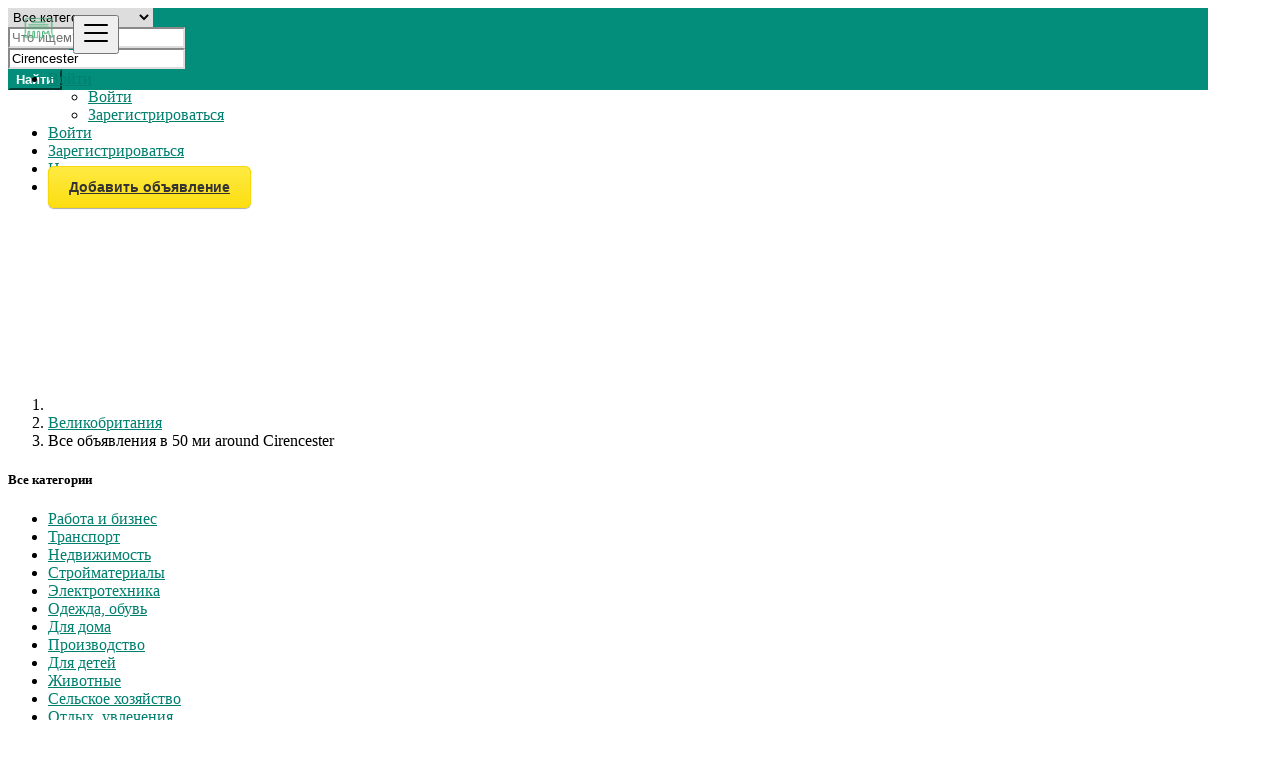

--- FILE ---
content_type: text/html; charset=UTF-8
request_url: https://doska.uk/location/cirencester/1218
body_size: 11660
content:
<!DOCTYPE html><html lang="ru"><head> <meta charset="utf-8"> <meta name="csrf-token" content="Zzxrbp0eK59fwYPZgiI8ZJTpyNYesudaTNcTZ3kJ"> <meta name="viewport" content="width=device-width, initial-scale=1"> <meta name="apple-mobile-web-app-title" content="Объявления - Doska.UK"> <link rel="apple-touch-icon-precomposed" sizes="144x144" href="https://doska.uk/storage/app/default/ico/apple-touch-icon-144-precomposed.png"> <link rel="apple-touch-icon-precomposed" sizes="114x114" href="https://doska.uk/storage/app/default/ico/apple-touch-icon-114-precomposed.png"> <link rel="apple-touch-icon-precomposed" sizes="72x72" href="https://doska.uk/storage/app/default/ico/apple-touch-icon-72-precomposed.png"> <link rel="apple-touch-icon-precomposed" href="https://doska.uk/storage/app/default/ico/apple-touch-icon-57-precomposed.png"> <link rel="shortcut icon" href="https://doska.uk/storage/app/ico/thumb-32x32-ico-6606bee195e36.png"> <title>Классифицированные объявления в Cirencester, Великобритания</title> <meta name="description" property="description" content="Классифицированные объявления в Cirencester, Великобритания. Поиск товаров или услуг - Cirencester, Великобритания"> <meta name="keywords" property="keywords" content=""> <link rel="canonical" href="https://doska.uk/location/cirencester/1218"/> <base target="_top"/> <meta property="og:site_name" content="Объявления - Doska.UK" /><meta property="og:locale" content="ru" /><meta property="og:url" content="https://doska.uk/location/cirencester/1218" /><meta property="og:title" content="Классифицированные объявления в Cirencester, Великобритания" /><meta property="og:description" content="Классифицированные объявления в Cirencester, Великобритания. Поиск товаров или услуг - Cirencester, Великобритания" /><meta property="og:type" content="website" /> <meta name="twitter:card" content="summary"> <meta name="twitter:title" content="Классифицированные объявления в Cirencester, Великобритания"> <meta name="twitter:description" content="Классифицированные объявления в Cirencester, Великобритания. Поиск товаров или услуг - Cirencester, Великобритания"> <meta name="twitter:domain" content="doska.uk"> <link rel="alternate" type="application/atom+xml" href="https://doska.uk/feed" title="My feed"> <link href="https://doska.uk/css/app.css?id=2b47cdfe9c9843d6d227" rel="stylesheet"> <link href="https://doska.uk/common/css/style.css" rel="stylesheet"> <link href="https://doska.uk/css/custom.css" rel="stylesheet"> <link href="https://doska.uk/assets/plugins/bootstrap-daterangepicker/daterangepicker.css" rel="stylesheet"> <script> paceOptions = { elements: true }; </script> <script src="https://doska.uk/assets/plugins/pace/0.4.17/pace.min.js"></script> <script src="https://doska.uk/assets/plugins/modernizr/modernizr-custom.js"></script> <style> .is-invalid .g-recaptcha iframe, .has-error .g-recaptcha iframe { border: 1px solid #f85359; } </style> <script src="https://www.google.com/recaptcha/api.js?hl=ru" async defer></script> <link rel="dns-prefetch" href="//fonts.googleapis.com"><link rel="dns-prefetch" href="//fonts.gstatic.com"><link rel="dns-prefetch" href="//storage.googleapis.com"><link rel="dns-prefetch" href="//graph.facebook.com"><link rel="dns-prefetch" href="//google.com"><link rel="dns-prefetch" href="//apis.google.com"><link rel="dns-prefetch" href="//ajax.googleapis.com"><link rel="dns-prefetch" href="//www.google-analytics.com"><link rel="dns-prefetch" href="//www.googletagmanager.com"><link rel="dns-prefetch" href="//pagead2.googlesyndication.com"><link rel="dns-prefetch" href="//gstatic.com"><link rel="dns-prefetch" href="//cdn.api.twitter.com"><link rel="dns-prefetch" href="//oss.maxcdn.com"><link rel="dns-prefetch" href="//cloudflare.com"></head><body class="skin"><div id="wrapper"> <div class="header"> <nav class="navbar fixed-top navbar-site navbar-light bg-light navbar-expand-md" role="navigation"> <div class="container"> <div class="navbar-identity p-sm-0"> <a href="https://doska.uk" class="navbar-brand logo logo-title"> <img src="https://doska.uk/storage/app/logo/thumb-816x460-logo-6606c00cd3889.png" alt="Объявления - doska.uk" class="main-logo" data-bs-placement="bottom" data-bs-toggle="tooltip" title="" /> </a> <button class="navbar-toggler -toggler float-end" type="button" data-bs-toggle="collapse" data-bs-target="#navbarsDefault" aria-controls="navbarsDefault" aria-expanded="false" aria-label="Toggle navigation" > <svg xmlns="http://www.w3.org/2000/svg" viewBox="0 0 30 30" width="30" height="30" focusable="false"> <title>Menu</title> <path stroke="currentColor" stroke-width="2" stroke-linecap="round" stroke-miterlimit="10" d="M4 7h22M4 15h22M4 23h22"></path> </svg> </button> </div> <div class="navbar-collapse collapse" id="navbarsDefault"> <ul class="nav navbar-nav me-md-auto navbar-left"> </ul> <ul class="nav navbar-nav ms-auto navbar-right"> <li class="nav-item dropdown no-arrow open-on-hover d-md-block d-sm-none d-none"> <a href="#" class="dropdown-toggle nav-link" data-bs-toggle="dropdown"> <i class="fas fa-user"></i> <span>Войти</span> <i class="bi bi-chevron-down"></i> </a> <ul id="authDropdownMenu" class="dropdown-menu user-menu shadow-sm"> <li class="dropdown-item"> <a href="#quickLogin" class="nav-link" data-bs-toggle="modal"><i class="fas fa-user"></i> Войти</a> </li> <li class="dropdown-item"> <a href="https://doska.uk/register" class="nav-link"><i class="far fa-user"></i> Зарегистрироваться</a> </li> </ul> </li> <li class="nav-item d-md-none d-sm-block d-block"> <a href="#quickLogin" class="nav-link" data-bs-toggle="modal"><i class="fas fa-user"></i> Войти</a> </li> <li class="nav-item d-md-none d-sm-block d-block"> <a href="https://doska.uk/register" class="nav-link"><i class="far fa-user"></i> Зарегистрироваться</a> </li> <li class="nav-item pricing"> <a href="https://doska.uk/pricing" class="nav-link"> <i class="fas fa-tags"></i> Цены </a> </li> <li class="nav-item postadd"> <a class="btn btn-block btn-border btn-listing" href="https://doska.uk/create"> <i class="far fa-edit"></i> Добавить объявление </a> </li> </ul> </div> </div> </nav></div> <div class="p-0 mt-lg-4 mt-md-3 mt-3"></div><div class="container mb-2 serp-search-bar"> <form id="search" name="search" action="https://doska.uk/search" method="GET"> <div class="row m-0"> <div class="col-12 px-1 py-sm-1 bg-primary rounded"> <div class="row gx-1 gy-1"> <div class="col-xl-3 col-md-3 col-sm-12 col-12"> <select name="c" id="catSearch" class="form-control selecter"> <option value="" selected=&quot;selected&quot;> Все категории </option> <option value="1" > Работа и бизнес </option> <option value="9" > Транспорт </option> <option value="14" > Недвижимость </option> <option value="30" > Стройматериалы </option> <option value="37" > Электротехника </option> <option value="46" > Одежда, обувь </option> <option value="54" > Для дома </option> <option value="62" > Производство </option> <option value="73" > Для детей </option> <option value="97" > Животные </option> <option value="114" > Сельское хозяйство </option> <option value="122" > Отдых, увлечения </option> </select> </div> <div class="col-xl-4 col-md-4 col-sm-12 col-12"> <input name="q" class="form-control keyword" type="text" placeholder="Что ищем?" value=""> </div> <input type="hidden" id="rSearch" name="r" value=""> <input type="hidden" id="lSearch" name="l" value="1218"> <div class="col-xl-3 col-md-3 col-sm-12 col-12 search-col locationicon"> <input class="form-control locinput input-rel searchtag-input" type="text" id="locSearch" name="location" placeholder="Введите название города" value="Cirencester" > </div> <div class="col-xl-2 col-md-2 col-sm-12 col-12"> <button class="btn btn-block btn-primary"> <i class="fa fa-search"></i> <strong>Найти</strong> </button> </div> </div> </div> </div> </form></div> <div class="main-container"> <div class="container"> <nav aria-label="breadcrumb" role="navigation" class="search-breadcrumb"> <ol class="breadcrumb"> <li class="breadcrumb-item"><a href="https://doska.uk"><i class="fas fa-home"></i></a></li> <li class="breadcrumb-item"> <a href="https://doska.uk/search"> Великобритания </a> </li> <li class="breadcrumb-item active"> Все объявления в 50 ми around Cirencester &nbsp; <a href="#browseLocations" data-bs-toggle="modal" data-admin-code="GB.ENG" data-city-id="1218"> <span class="caret"></span> </a> </li> </ol> </nav></div> <div class="container"> <div class="row"> <div class="col-md-3 page-sidebar mobile-filter-sidebar pb-4"> <aside> <div class="sidebar-modern-inner enable-long-words"> <div id="catsList"> <div class="block-title has-arrow sidebar-header"> <h5> <span class="fw-bold"> Все категории </span> </h5> </div> <div class="block-content list-filter categories-list"> <ul class="list-unstyled"> <li> <a href="https://doska.uk/search?c=1&amp;l=1218" title="Работа и бизнес"> <span class="title"> Работа и бизнес </span> </a> </li> <li> <a href="https://doska.uk/search?c=9&amp;l=1218" title="Транспорт"> <span class="title"> Транспорт </span> </a> </li> <li> <a href="https://doska.uk/search?c=14&amp;l=1218" title="Недвижимость"> <span class="title"> Недвижимость </span> </a> </li> <li> <a href="https://doska.uk/search?c=30&amp;l=1218" title="Стройматериалы"> <span class="title"> Стройматериалы </span> </a> </li> <li> <a href="https://doska.uk/search?c=37&amp;l=1218" title="Электротехника"> <span class="title"> Электротехника </span> </a> </li> <li> <a href="https://doska.uk/search?c=46&amp;l=1218" title="Одежда, обувь"> <span class="title"> Одежда, обувь </span> </a> </li> <li> <a href="https://doska.uk/search?c=54&amp;l=1218" title="Для дома"> <span class="title"> Для дома </span> </a> </li> <li> <a href="https://doska.uk/search?c=62&amp;l=1218" title="Производство"> <span class="title"> Производство </span> </a> </li> <li> <a href="https://doska.uk/search?c=73&amp;l=1218" title="Для детей"> <span class="title"> Для детей </span> </a> </li> <li> <a href="https://doska.uk/search?c=97&amp;l=1218" title="Животные"> <span class="title"> Животные </span> </a> </li> <li> <a href="https://doska.uk/search?c=114&amp;l=1218" title="Сельское хозяйство"> <span class="title"> Сельское хозяйство </span> </a> </li> <li> <a href="https://doska.uk/search?c=122&amp;l=1218" title="Отдых, увлечения"> <span class="title"> Отдых, увлечения </span> </a> </li> </ul> </div> </div> <div style="clear:both"></div> <div class="block-title has-arrow sidebar-header"> <h5> <span class="fw-bold"> Городов </span> </h5></div><div class="block-content list-filter locations-list"> <ul class="browse-list list-unstyled long-list"> <li> <a href="https://doska.uk/location/london/686" title="London"> London </a> </li> <li> <a href="https://doska.uk/location/birmingham/1409" title="Birmingham"> Birmingham </a> </li> <li> <a href="https://doska.uk/location/liverpool/699" title="Liverpool"> Liverpool </a> </li> <li> <a href="https://doska.uk/location/sheffield/330" title="Sheffield"> Sheffield </a> </li> <li> <a href="https://doska.uk/location/bristol/1338" title="Bristol"> Bristol </a> </li> <li> <a href="https://doska.uk/location/glasgow/974" title="Glasgow"> Glasgow </a> </li> <li> <a href="https://doska.uk/location/leicester/725" title="Leicester"> Leicester </a> </li> <li> <a href="https://doska.uk/location/edinburgh/1056" title="Edinburgh"> Edinburgh </a> </li> <li> <a href="https://doska.uk/location/leeds/728" title="Leeds"> Leeds </a> </li> <li> <a href="https://doska.uk/location/cardiff/1276" title="Cardiff"> Cardiff </a> </li> <li> <a href="https://doska.uk/location/manchester/652" title="Manchester"> Manchester </a> </li> <li> <a href="https://doska.uk/location/stoke-on-trent/250" title="Stoke-on-Trent"> Stoke-on-Trent </a> </li> <li> <a href="https://doska.uk/location/coventry/1172" title="Coventry"> Coventry </a> </li> <li> <a href="https://doska.uk/location/sunderland/220" title="Sunderland"> Sunderland </a> </li> <li> <a href="https://doska.uk/location/brent/1352" title="Brent"> Brent </a> </li> <li> <a href="https://doska.uk/location/birkenhead/1410" title="Birkenhead"> Birkenhead </a> </li> <li> <a href="https://doska.uk/location/nottingham/535" title="Nottingham"> Nottingham </a> </li> <li> <a href="https://doska.uk/location/islington/794" title="Islington"> Islington </a> </li> <li> <a href="https://doska.uk/location/reading/421" title="Reading"> Reading </a> </li> <li> <a href="https://doska.uk/location/kingston-upon-hull/758" title="Kingston upon Hull"> Kingston upon Hull </a> </li> <li> <a href="https://doska.uk/location/preston/452" title="Preston"> Preston </a> </li> <li> <a href="https://doska.uk/location/newport/562" title="Newport"> Newport </a> </li> <li> <a href="https://doska.uk/location/swansea/210" title="Swansea"> Swansea </a> </li> <li> <a href="https://doska.uk/location/bradford/1362" title="Bradford"> Bradford </a> </li> <li> <a href="https://doska.uk/location/southend-on-sea/287" title="Southend-on-Sea"> Southend-on-Sea </a> </li> <li> <a href="https://doska.uk/location/belfast/1437" title="Belfast"> Belfast </a> </li> <li> <a href="https://doska.uk/location/derby/1120" title="Derby"> Derby </a> </li> <li> <a href="https://doska.uk/location/plymouth/481" title="Plymouth"> Plymouth </a> </li> <li> <a href="https://doska.uk/location/luton/670" title="Luton"> Luton </a> </li> <li> <a href="https://doska.uk/location/wolverhampton/25" title="Wolverhampton"> Wolverhampton </a> </li> <li> <a href="https://doska.uk/location/city-of-westminster/78" title="City of Westminster"> City of Westminster </a> </li> <li> <a href="https://doska.uk/location/southampton/290" title="Southampton"> Southampton </a> </li> <li> <a href="https://doska.uk/location/blackpool/1399" title="Blackpool"> Blackpool </a> </li> <li> <a href="https://doska.uk/location/milton-keynes/611" title="Milton Keynes"> Milton Keynes </a> </li> <li> <a href="https://doska.uk/location/bexley/1426" title="Bexley"> Bexley </a> </li> <li> <a href="https://doska.uk/location/northampton/546" title="Northampton"> Northampton </a> </li> <li> <a href="https://doska.uk/location/archway/1755" title="Archway"> Archway </a> </li> <li> <a href="https://doska.uk/location/norwich/536" title="Norwich"> Norwich </a> </li> <li> <a href="https://doska.uk/location/dudley/1097" title="Dudley"> Dudley </a> </li> <li> <a href="https://doska.uk/location/aberdeen/1558" title="Aberdeen"> Aberdeen </a> </li> <li> <a href="https://doska.uk/location/portsmouth/460" title="Portsmouth"> Portsmouth </a> </li> <li> <a href="https://doska.uk/location/newcastle-upon-tyne/572" title="Newcastle upon Tyne"> Newcastle upon Tyne </a> </li> <li> <a href="https://doska.uk/location/sutton/218" title="Sutton"> Sutton </a> </li> <li> <a href="https://doska.uk/location/swindon/209" title="Swindon"> Swindon </a> </li> <li> <a href="https://doska.uk/location/crawley/1164" title="Crawley"> Crawley </a> </li> <li> <a href="https://doska.uk/location/ipswich/799" title="Ipswich"> Ipswich </a> </li> <li> <a href="https://doska.uk/location/wigan/53" title="Wigan"> Wigan </a> </li> <li> <a href="https://doska.uk/location/croydon/1151" title="Croydon"> Croydon </a> </li> <li> <a href="https://doska.uk/location/walsall/130" title="Walsall"> Walsall </a> </li> <li> <a href="https://doska.uk/location/mansfield/649" title="Mansfield"> Mansfield </a> </li> <li> <a href="https://doska.uk/location/oxford/516" title="Oxford"> Oxford </a> </li> <li> <a href="https://doska.uk/location/warrington/115" title="Warrington"> Warrington </a> </li> <li> <a href="https://doska.uk/location/slough/298" title="Slough"> Slough </a> </li> <li> <a href="https://doska.uk/location/bournemouth/1368" title="Bournemouth"> Bournemouth </a> </li> <li> <a href="https://doska.uk/location/peterborough/490" title="Peterborough"> Peterborough </a> </li> <li> <a href="https://doska.uk/location/cambridge/1281" title="Cambridge"> Cambridge </a> </li> <li> <a href="https://doska.uk/location/doncaster/1109" title="Doncaster"> Doncaster </a> </li> <li> <a href="https://doska.uk/location/york/2" title="York"> York </a> </li> <li> <a href="https://doska.uk/location/poole/469" title="Poole"> Poole </a> </li> <li> <a href="https://doska.uk/location/gloucester/969" title="Gloucester"> Gloucester </a> </li> <li> <a href="https://doska.uk/location/burnley/1305" title="Burnley"> Burnley </a> </li> <li> <a href="https://doska.uk/location/huddersfield/821" title="Huddersfield"> Huddersfield </a> </li> <li> <a href="https://doska.uk/location/telford/1575" title="Telford"> Telford </a> </li> <li> <a href="https://doska.uk/location/dundee/1091" title="Dundee"> Dundee </a> </li> <li> <a href="https://doska.uk/location/blackburn/1401" title="Blackburn"> Blackburn </a> </li> <li> <a href="https://doska.uk/location/basildon/1455" title="Basildon"> Basildon </a> </li> <li> <a href="https://doska.uk/location/middlesbrough/622" title="Middlesbrough"> Middlesbrough </a> </li> <li> <a href="https://doska.uk/location/bolton/1384" title="Bolton"> Bolton </a> </li> <li> <a href="https://doska.uk/location/stockport/254" title="Stockport"> Stockport </a> </li> <li> <a href="https://doska.uk/location/brighton/1339" title="Brighton"> Brighton </a> </li> <li> <a href="https://doska.uk/location/west-bromwich/89" title="West Bromwich"> West Bromwich </a> </li> <li> <a href="https://doska.uk/location/grimsby/934" title="Grimsby"> Grimsby </a> </li> <li> <a href="https://doska.uk/location/hastings/901" title="Hastings"> Hastings </a> </li> <li> <a href="https://doska.uk/location/high-wycombe/857" title="High Wycombe"> High Wycombe </a> </li> <li> <a href="https://doska.uk/location/tottenham/169" title="Tottenham"> Tottenham </a> </li> <li> <a href="https://doska.uk/location/newcastle-under-lyme/573" title="Newcastle under Lyme"> Newcastle under Lyme </a> </li> <li> <a href="https://doska.uk/location/watford/108" title="Watford"> Watford </a> </li> <li> <a href="https://doska.uk/location/saint-peters/359" title="Saint Peters"> Saint Peters </a> </li> <li> <a href="https://doska.uk/location/burton-upon-trent/1298" title="Burton upon Trent"> Burton upon Trent </a> </li> <li> <a href="https://doska.uk/location/colchester/1195" title="Colchester"> Colchester </a> </li> <li> <a href="https://doska.uk/location/eastbourne/1075" title="Eastbourne"> Eastbourne </a> </li> <li> <a href="https://doska.uk/location/exeter/1031" title="Exeter"> Exeter </a> </li> <li> <a href="https://doska.uk/location/rotherham/392" title="Rotherham"> Rotherham </a> </li> <li> <a href="https://doska.uk/location/cheltenham/1242" title="Cheltenham"> Cheltenham </a> </li> <li> <a href="https://doska.uk/location/lincoln/712" title="Lincoln"> Lincoln </a> </li> <li> <a href="https://doska.uk/location/chesterfield/1235" title="Chesterfield"> Chesterfield </a> </li> <li> <a href="https://doska.uk/location/chelmsford/1245" title="Chelmsford"> Chelmsford </a> </li> <li> <a href="https://doska.uk/location/mendip/1674" title="Mendip"> Mendip </a> </li> <li> <a href="https://doska.uk/location/walthamstow/126" title="Walthamstow"> Walthamstow </a> </li> <li> <a href="https://doska.uk/location/dagenham/1139" title="Dagenham"> Dagenham </a> </li> <li> <a href="https://doska.uk/location/basingstoke/1454" title="Basingstoke"> Basingstoke </a> </li> <li> <a href="https://doska.uk/location/maidstone/657" title="Maidstone"> Maidstone </a> </li> <li> <a href="https://doska.uk/location/sutton-coldfield/217" title="Sutton Coldfield"> Sutton Coldfield </a> </li> <li> <a href="https://doska.uk/location/bedford/1443" title="Bedford"> Bedford </a> </li> <li> <a href="https://doska.uk/location/oldham/527" title="Oldham"> Oldham </a> </li> <li> <a href="https://doska.uk/location/enfield-town/1042" title="Enfield Town"> Enfield Town </a> </li> <li> <a href="https://doska.uk/location/woking/27" title="Woking"> Woking </a> </li> <li> <a href="https://doska.uk/location/st-helens/364" title="St Helens"> St Helens </a> </li> <li> <a href="https://doska.uk/location/worcester/17" title="Worcester"> Worcester </a> </li> <li> <a href="https://doska.uk/location/gillingham/976" title="Gillingham"> Gillingham </a> </li> </ul></div><div style="clear:both"></div> <div class="block-title has-arrow sidebar-header"> <h5> <span class="fw-bold"> Дата </span> </h5></div><div class="block-content list-filter"> <div class="filter-date filter-content"> <ul> <li> <input type="radio" name="postedDate" value="4" id="postedDate_4" > <label for="postedDate_4">3 дня назад</label> </li> <li> <input type="radio" name="postedDate" value="8" id="postedDate_8" > <label for="postedDate_8">1 неделю назад</label> </li> <li> <input type="radio" name="postedDate" value="31" id="postedDate_31" > <label for="postedDate_31">1 месяц назад</label> </li> <li> <input type="radio" name="postedDate" value="184" id="postedDate_184" > <label for="postedDate_184">6 месяцев назад</label> </li> <li> <input type="radio" name="postedDate" value="368" id="postedDate_368" > <label for="postedDate_368">1 год назад</label> </li> <input type="hidden" id="postedQueryString" value=""> </ul> </div></div><div style="clear:both"></div> </div> </aside></div> <div class="col-md-9 page-content col-thin-left mb-4"> <div class="category-list make-grid"> <div class="tab-box"> <ul id="postType" class="nav nav-tabs add-tabs tablist" role="tablist"> <li class="nav-item"> <a href="https://doska.uk/location/cirencester/1218" class="nav-link active"> Все объявления <span class="badge badge-pill bg-danger">4</span> </a> </li> </ul> <div class="tab-filter pb-2"> <select id="orderBy" title="sort by" class="niceselecter select-sort-by small" data-style="btn-select" data-width="auto"> <option value="https://doska.uk/location/cirencester/1218?orderBy=distance"> Сортировать по </option> <option value="https://doska.uk/location/cirencester/1218?orderBy=priceAsc"> Цена: от низкой к высокой </option> <option value="https://doska.uk/location/cirencester/1218?orderBy=priceDesc"> Цена: от высокой к низкой </option> <option value="https://doska.uk/location/cirencester/1218?orderBy=date"> Дата </option> <option value="https://doska.uk/location/cirencester/1218?distance=0"> На растоянии 0 ми </option> <option value="https://doska.uk/location/cirencester/1218?distance=100"> На растоянии 100 ми </option> <option value="https://doska.uk/location/cirencester/1218?distance=200"> На растоянии 200 ми </option> <option value="https://doska.uk/location/cirencester/1218?distance=300"> На растоянии 300 ми </option> <option value="https://doska.uk/location/cirencester/1218?distance=400"> На растоянии 400 ми </option> <option value="https://doska.uk/location/cirencester/1218?distance=500"> На растоянии 500 ми </option> </select> </div> </div> <div class="listing-filter"> <div class="float-start col-md-9 col-sm-8 col-12"> <h1 class="h6 pb-0 breadcrumb-list"> <a href="https://doska.uk/search" class="current"><span>Все объявления</span></a> В <a rel="nofollow" class="jobs-s-tag" href="https://doska.uk/search">50 ми Cirencester</a> </h1> <div style="clear:both;"></div> </div> <div class="float-end col-md-3 col-sm-4 col-12 text-end listing-view-action"> <span class="grid-view active"> <i class="fas fa-th-large"></i> </span> <span class="grid-view"> <a href="https://doska.uk/location/cirencester/1218?display=list" rel="nofollow"> <i class="fas fa-th-list"></i> </a> </span> <span class="grid-view"> <a href="https://doska.uk/location/cirencester/1218?display=compact" rel="nofollow"> <i class="fas fa-bars"></i> </a> </span> </div> <div style="clear:both"></div> </div> <div class="mobile-filter-bar col-xl-12"> <ul class="list-unstyled list-inline no-margin no-padding"> <li class="filter-toggle"> <a class=""><i class="fas fa-bars"></i> Фильтры</a> </li> <li> <div class="dropdown"> <a class="dropdown-toggle" data-bs-toggle="dropdown">Сортировать по</a> <ul class="dropdown-menu"> <li> <a href="https://doska.uk/location/cirencester/1218?orderBy=distance" rel="nofollow"> Сортировать по </a> </li> <li> <a href="https://doska.uk/location/cirencester/1218?orderBy=priceAsc" rel="nofollow"> Цена: от низкой к высокой </a> </li> <li> <a href="https://doska.uk/location/cirencester/1218?orderBy=priceDesc" rel="nofollow"> Цена: от высокой к низкой </a> </li> <li> <a href="https://doska.uk/location/cirencester/1218?orderBy=date" rel="nofollow"> Дата </a> </li> <li> <a href="https://doska.uk/location/cirencester/1218?distance=0" rel="nofollow"> На растоянии 0 ми </a> </li> <li> <a href="https://doska.uk/location/cirencester/1218?distance=100" rel="nofollow"> На растоянии 100 ми </a> </li> <li> <a href="https://doska.uk/location/cirencester/1218?distance=200" rel="nofollow"> На растоянии 200 ми </a> </li> <li> <a href="https://doska.uk/location/cirencester/1218?distance=300" rel="nofollow"> На растоянии 300 ми </a> </li> <li> <a href="https://doska.uk/location/cirencester/1218?distance=400" rel="nofollow"> На растоянии 400 ми </a> </li> <li> <a href="https://doska.uk/location/cirencester/1218?distance=500" rel="nofollow"> На растоянии 500 ми </a> </li> </ul> </div> </li> </ul> </div> <div class="menu-overly-mask"></div> <div class="tab-content" id="myTabContent"> <div class="tab-pane fade show active" id="contentAll" role="tabpanel" aria-labelledby="tabAll"> <div id="postsList" class="category-list-wrapper posts-wrapper row no-margin"> <div class="item-list"> <div class="row"> <div class="col-sm-2 col-12 no-padding photobox"> <div class="add-image"> <span class="photo-count"> <i class="fa fa-camera"></i> 1 </span> <a href="https://doska.uk/7N1aMJQbWmp.html"> <picture><source srcset="https://doska.uk/storage/files/gb/267/thumb-320x240-8968659d4a0ea8f8644be295e881c2f2.webp" type="image/webp"><img src="https://doska.uk/storage/files/gb/267/thumb-320x240-8968659d4a0ea8f8644be295e881c2f2.jpg" class="lazyload thumbnail no-margin" alt="Xlear,Nasal Spray on Healthapo"></picture> </a> </div> </div> <div class="col-sm-7 col-12 add-desc-box"> <div class="items-details"> <h5 class="add-title"> <a href="https://doska.uk/7N1aMJQbWmp.html"> Xlear,Nasal Spray on Healthapo </a> </h5> <span class="info-row"> <span class="date"> <i class="far fa-clock"></i> 21-06-2024 17:16 </span> <span class="category"> <i class="bi bi-folder"></i>&nbsp; <a href="https://doska.uk/search?c=54&l=1218" class="info-link"> Для дома </a>&nbsp;&raquo;&nbsp; <a href="https://doska.uk/search?c=54&sc=56&l=1218" class="info-link"> Здоровье, красота </a> </span> <span class="item-location"> <i class="bi bi-geo-alt"></i>&nbsp; <a href="https://doska.uk/location/bristol/1338" class="info-link"> Bristol </a> 32.47ми </span> </span> </div> </div> <div class="col-sm-3 col-12 text-end price-box" style="white-space: nowrap;"> <div class="row w-100"> <div class="col-12 m-0 p-0 d-flex justify-content-end"> <h2 class="item-price"> 17 £ </h2> </div> <div class="col-12 m-0 p-0 d-flex justify-content-end"> <a class="btn btn-default btn-sm make-favorite" id="267"> <i class="fas fa-bookmark"></i> <span>Сохранить</span> </a> </div> </div> </div> </div> </div> <div class="item-list"> <div class="row"> <div class="col-sm-2 col-12 no-padding photobox"> <div class="add-image"> <span class="photo-count"> <i class="fa fa-camera"></i> 1 </span> <a href="https://doska.uk/1YQdJ62dOGp.html"> <picture><source srcset="https://doska.uk/storage/files/gb/64/thumb-320x240-f2855518d61d59d042e02e2cc870481c.webp" type="image/webp"><img src="https://doska.uk/storage/files/gb/64/thumb-320x240-f2855518d61d59d042e02e2cc870481c.jpg" class="lazyload thumbnail no-margin" alt="Сбор и упаковка урожая овощей Бристоль Англия"></picture> </a> </div> </div> <div class="col-sm-7 col-12 add-desc-box"> <div class="items-details"> <h5 class="add-title"> <a href="https://doska.uk/1YQdJ62dOGp.html"> Сбор и упаковка урожая овощей Бристоль Англия </a> </h5> <span class="info-row"> <span class="date"> <i class="far fa-clock"></i> 24-04-2023 19:07 </span> <span class="category"> <i class="bi bi-folder"></i>&nbsp; <a href="https://doska.uk/search?c=1&l=1218" class="info-link"> Работа и бизнес </a>&nbsp;&raquo;&nbsp; <a href="https://doska.uk/search?c=1&sc=2&l=1218" class="info-link"> Вакансии (Требуются сотрудники) </a> </span> <span class="item-location"> <i class="bi bi-geo-alt"></i>&nbsp; <a href="https://doska.uk/location/bristol/1338" class="info-link"> Bristol </a> 32.47ми </span> </span> </div> </div> <div class="col-sm-3 col-12 text-end price-box" style="white-space: nowrap;"> <div class="row w-100"> <div class="col-12 m-0 p-0 d-flex justify-content-end"> <h2 class="item-price"> 4,100 £ </h2> </div> <div class="col-12 m-0 p-0 d-flex justify-content-end"> <a class="btn btn-default btn-sm make-favorite" id="64"> <i class="fas fa-bookmark"></i> <span>Сохранить</span> </a> </div> </div> </div> </div> </div> <div class="item-list"> <div class="row"> <div class="col-sm-2 col-12 no-padding photobox"> <div class="add-image"> <span class="photo-count"> <i class="fa fa-camera"></i> 1 </span> <a href="https://doska.uk/LYqaQ7qdnjk.html"> <picture><source srcset="https://doska.uk/storage/files/gb/327/thumb-320x240-885ce837290bf40519b77e2beda24fe6.webp" type="image/webp"><img src="https://doska.uk/storage/files/gb/327/thumb-320x240-885ce837290bf40519b77e2beda24fe6.jpg" class="lazyload thumbnail no-margin" alt="Нужен водитель для транспортировки прицепа / автовоза (с соответствующим опытом)"></picture> </a> </div> </div> <div class="col-sm-7 col-12 add-desc-box"> <div class="items-details"> <h5 class="add-title"> <a href="https://doska.uk/LYqaQ7qdnjk.html"> Нужен водитель для транспортировки прицепа / автовоза (с соответствующ... </a> </h5> <span class="info-row"> <span class="date"> <i class="far fa-clock"></i> 16-12-2024 13:08 </span> <span class="category"> <i class="bi bi-folder"></i>&nbsp; <a href="https://doska.uk/search?c=1&l=1218" class="info-link"> Работа и бизнес </a>&nbsp;&raquo;&nbsp; <a href="https://doska.uk/search?c=1&sc=2&l=1218" class="info-link"> Вакансии (Требуются сотрудники) </a> </span> <span class="item-location"> <i class="bi bi-geo-alt"></i>&nbsp; <a href="https://doska.uk/location/salisbury/356" class="info-link"> Salisbury </a> 45.5ми </span> </span> </div> </div> <div class="col-sm-3 col-12 text-end price-box" style="white-space: nowrap;"> <div class="row w-100"> <div class="col-12 m-0 p-0 d-flex justify-content-end"> <h2 class="item-price"> 2,495 £ </h2> </div> <div class="col-12 m-0 p-0 d-flex justify-content-end"> <a class="btn btn-default btn-sm make-favorite" id="327"> <i class="fas fa-bookmark"></i> <span>Сохранить</span> </a> </div> </div> </div> </div> </div> <div class="item-list"> <div class="row"> <div class="col-sm-2 col-12 no-padding photobox"> <div class="add-image"> <span class="photo-count"> <i class="fa fa-camera"></i> 1 </span> <a href="https://doska.uk/7N1aM1BaWmp.html"> <picture><source srcset="https://doska.uk/storage/files/gb/323/thumb-320x240-05b81e2e49500c606fcf5234f5b63b15.webp" type="image/webp"><img src="https://doska.uk/storage/files/gb/323/thumb-320x240-05b81e2e49500c606fcf5234f5b63b15.jpg" class="lazyload thumbnail no-margin" alt="Требуется водитель для перевозки прицепа / автовоз"></picture> </a> </div> </div> <div class="col-sm-7 col-12 add-desc-box"> <div class="items-details"> <h5 class="add-title"> <a href="https://doska.uk/7N1aM1BaWmp.html"> Требуется водитель для перевозки прицепа / автовоз </a> </h5> <span class="info-row"> <span class="date"> <i class="far fa-clock"></i> 05-12-2024 07:48 </span> <span class="category"> <i class="bi bi-folder"></i>&nbsp; <a href="https://doska.uk/search?c=1&l=1218" class="info-link"> Работа и бизнес </a>&nbsp;&raquo;&nbsp; <a href="https://doska.uk/search?c=1&sc=2&l=1218" class="info-link"> Вакансии (Требуются сотрудники) </a> </span> <span class="item-location"> <i class="bi bi-geo-alt"></i>&nbsp; <a href="https://doska.uk/location/salisbury/356" class="info-link"> Salisbury </a> 45.5ми </span> </span> </div> </div> <div class="col-sm-3 col-12 text-end price-box" style="white-space: nowrap;"> <div class="row w-100"> <div class="col-12 m-0 p-0 d-flex justify-content-end"> <h2 class="item-price"> 2,500 £ </h2> </div> <div class="col-12 m-0 p-0 d-flex justify-content-end"> <a class="btn btn-default btn-sm make-favorite" id="323"> <i class="fas fa-bookmark"></i> <span>Сохранить</span> </a> </div> </div> </div> </div> </div> </div> </div> </div> </div> <nav class="mt-3 mb-0 pagination-sm" aria-label=""> </nav> </div> </div> </div> <div class="container mb-3"> <div class="card border-light text-dark bg-light mb-3"> <div class="card-body text-center"> <h2>Вам есть что продать или арендовать?</h2> <h5>Продавайте Ваши товары и услуги онлайн бесплатно. Это проще, чем вы думаете !</h5> <a href="https://doska.uk/create" class="btn btn-border btn-post btn-listing"> Начать сейчас ! </a> </div> </div> </div> </div> <footer class="main-footer"> <div class="footer-content"> <div class="container"> <div class="row row-cols-lg-4 row-cols-md-3 row-cols-sm-2 row-cols-2 g-3"> <div class="col"> <div class="footer-col"> <h4 class="footer-title">О нас</h4> <ul class="list-unstyled footer-nav"> <li> <a href="https://doska.uk/page/modern-slavery" > Современное рабство </a> </li> </ul> </div> </div> <div class="col"> <div class="footer-col"> <h4 class="footer-title">Контакт и карта сайта</h4> <ul class="list-unstyled footer-nav"> <li><a href="https://doska.uk/contact"> Связаться </a></li> <li><a href="https://doska.uk/sitemap"> Карта сайта </a></li> </ul> </div> </div> <div class="col"> <div class="footer-col"> <h4 class="footer-title">Мой аккаунт</h4> <ul class="list-unstyled footer-nav"> <li> <a href="#quickLogin" data-bs-toggle="modal"> Войти </a> </li> <li><a href="https://doska.uk/register"> Регистрация </a></li> </ul> </div> </div> <div class="col"> <div class="footer-col row"> <div class="col-sm-12 col-12 p-lg-0"> <div class=""> <h4 class="footer-title ">Подпишитесь на нас в</h4> <ul class="list-unstyled list-inline mx-0 footer-nav social-list-footer social-list-color footer-nav-inline"> <li> <a class="icon-color fb" data-bs-placement="top" data-bs-toggle="tooltip" href="https://www.facebook.com/doska.im" title="Facebook" > <i class="fab fa-facebook"></i> </a> </li> </ul> </div> </div> </div> </div> <div style="clear: both"></div> </div> <div class="row"> <div class="col-12"> <div class="text-center payment-method-logo"> <img src="https://doska.uk/plugins/paypal/images/payment.png" alt="Paypal" title="Paypal" > </div> <div class="copy-info text-center mb-md-0 mb-3 mt-md-4 mt-3 pt-2"> © 2026 Объявления - Doska.UK. Все права защищены. </div> </div> </div> </div> </div></footer> </div> <div class="modal fade" id="browseLocations" tabindex="-1" aria-labelledby="browseLocationsLabel" aria-hidden="true"> <div class="modal-dialog modal-lg"> <div class="modal-content"> <div class="modal-header px-3"> <h4 class="modal-title" id="browseLocationsLabel"> <i class="far fa-map"></i> Выберите область </h4> <button type="button" class="close" data-bs-dismiss="modal"> <span aria-hidden="true">&times;</span> <span class="sr-only">Закрыть</span> </button> </div> <div class="modal-body"> <div class="row"> <div class="col-12"> <div id="locationsTitle" style="height: 40px;" class="align-middle"> Locations in <strong>Великобритания</strong> </div> <div style="clear:both"></div> <div class="col-12 no-padding"> <form id="locationsModalForm" method="POST"> <input type="hidden" id="modalCountryChanged" name="country_changed" value="0"> <input type="hidden" id="modalTriggerName" name="trigger_name" value=""> <input type="hidden" id="modalUrl" name="url" value=""> <input type="hidden" id="modalAdminType" name="admin_type" value="0"> <input type="hidden" id="modalAdminCode" name="admin_code" value=""> <input type="hidden" id="currSearch" name="curr_search" value="YTowOnt9"> <div class="row g-3"> <div class="col-sm-12 col-md-11 col-lg-10"> <div class="input-group position-relative d-inline-flex align-items-center"> <input type="text" id="modalQuery" name="query" class="form-control input-md" placeholder="Search a location" aria-label="Search a location" value="" autocomplete="off" > <span class="input-group-text"> <i id="modalQueryClearBtn" class="bi bi-x-lg" style="cursor: pointer;"></i> </span> </div> </div> <div class="col-sm-12 col-md-3 col-lg-2"> <button id="modalQuerySearchBtn" class="btn btn-primary btn-block"> Найти </button> </div> </div> <input type="hidden" name="_token" value="Zzxrbp0eK59fwYPZgiI8ZJTpyNYesudaTNcTZ3kJ" autocomplete="off"> </form> </div> <div style="clear:both"></div> <hr class="border-0 bg-secondary"> </div> <div class="col-12" id="locationsList"></div> </div> </div> </div> </div></div><div class="modal fade" id="quickLogin" tabindex="-1" aria-hidden="true"> <div class="modal-dialog modal-sm"> <div class="modal-content"> <div class="modal-header px-3"> <h4 class="modal-title"><i class="fas fa-sign-in-alt"></i> Войти </h4> <button type="button" class="close" data-bs-dismiss="modal"> <span aria-hidden="true">&times;</span> <span class="sr-only">Закрыть</span> </button> </div> <form role="form" method="POST" action="https://doska.uk/login"> <div class="modal-body"> <div class="row"> <div class="col-12"> <input type="hidden" name="_token" value="Zzxrbp0eK59fwYPZgiI8ZJTpyNYesudaTNcTZ3kJ" autocomplete="off"> <input type="hidden" name="language_code" value="ru"> <div class="mb-3 auth-field-item mt-3"> <div class="row"> <label class="form-label col-12 m-0 py-2 text-left" for="email">Эл. почта:</label> </div> <div class="input-group"> <span class="input-group-text"><i class="fas fa-user"></i></span> <input id="mEmail" name="email" type="text" placeholder="Электронная почта или имя пользователя" class="form-control" value="" > </div> </div> <input name="auth_field" type="hidden" value="email"> <div class="mb-3"> <label for="password" class="control-label">Пароль</label> <div class="input-group show-pwd-group"> <span class="input-group-text"><i class="fas fa-lock"></i></span> <input id="mPassword" name="password" type="password" class="form-control" placeholder="Пароль" autocomplete="new-password" > <span class="icon-append show-pwd"> <button type="button" class="eyeOfPwd"> <i class="far fa-eye-slash"></i> </button> </span> </div> </div> <div class="mb-3"> <label class="checkbox form-check-label float-start mt-2" style="font-weight: normal;"> <input type="checkbox" value="1" name="remember_me" id="rememberMe2" class=""> Не выходить из системы </label> <p class="float-end mt-2"> <a href="https://doska.uk/password/reset"> Забыли пароль? </a> / <a href="https://doska.uk/register"> Регистрация </a> </p> <div style=" clear:both"></div> </div> <div class="row mb-3 required"> <label class="control-label" for="g-recaptcha-response">Мы не любим роботов :(</label> <div> <div class="g-recaptcha" data-sitekey="6LdCuDAUAAAAAGO6SA23-q07epqsOnJ9JPedgkjA"></div> </div> </div> <input type="hidden" name="quickLoginForm" value="1"> </div> </div> </div> <div class="modal-footer"> <button type="submit" class="btn btn-primary float-end">Войти</button> <button type="button" class="btn btn-default" data-bs-dismiss="modal">Отмена</button> </div> </form> </div> </div></div><div class="modal fade modalHasList" id="selectCountry" tabindex="-1" aria-labelledby="selectCountryLabel" aria-hidden="true"> <div class="modal-dialog modal-lg" role="document"> <div class="modal-content"> <div class="modal-header px-3"> <h4 class="modal-title uppercase fw-bold" id="selectCountryLabel"> <i class="far fa-map"></i> Выберите страну </h4> <button type="button" class="close" data-bs-dismiss="modal"> <span aria-hidden="true">&times;</span> <span class="sr-only">Закрыть</span> </button> </div> <div class="modal-body"> <div class="row row-cols-lg-4 row-cols-md-3 row-cols-sm-2 row-cols-2"> <div class="col mb-1 cat-list"> <img src="https://doska.uk/images/blank.gif" class="flag flag-gb" style="margin-bottom: 4px; margin-right: 5px;" alt="Великобритания" > <a href="https://doska.uk/locale/ru?country=GB" data-bs-toggle="tooltip" data-bs-custom-class="modal-tooltip" title="Великобритания" > Великобритания </a> </div> </div> </div> </div> </div></div><div class="modal fade" id="errorModal" tabindex="-1" aria-labelledby="errorModalLabel" aria-hidden="true"> <div class="modal-dialog modal-lg"> <div class="modal-content"> <div class="modal-header px-3"> <h4 class="modal-title" id="errorModalTitle"> Title </h4> <button type="button" class="close" data-bs-dismiss="modal"> <span aria-hidden="true">&times;</span> <span class="sr-only">Закрыть</span> </button> </div> <div class="modal-body"> <div class="row"> <div id="errorModalBody" class="col-12"> Content... </div> </div> </div> <div class='modal-footer'> <button type="button" class="btn btn-primary" data-bs-dismiss="modal">Закрыть</button> </div> </div> </div></div><div class="js-cookie-consent cookie-consent"> <span class="cookie-consent__message"> Ваш опыт на этом сайте будет улучшен, разрешив файлы cookie. </span> <button class="js-cookie-consent-agree cookie-consent-btn cookie-consent__agree"> принимать </button> <button class="js-cookie-consent-disagree cookie-consent-btn cookie-consent__disagree"> Нет </button></div> <script> window.laravelCookieConsent = (function () { const COOKIE_VALUE = 1; const COOKIE_DOMAIN = 'doska.uk'; function consentWithCookies() { setCookie('laraclassifier_cookie_consent', COOKIE_VALUE, 7300); hideCookieDialog(); } function consentWithoutCookies() { clearDomainCookies(); let message = "Принятие файлов cookie необходимо для использования услуг этого веб-сайта. Пожалуйста, обновите эту страницу, чтобы продолжить."; jsAlert(message, 'warning', false, true, true); } function cookieExists(name) { return (document.cookie.split('; ').indexOf(name + '=' + COOKIE_VALUE) !== -1); } function hideCookieDialog() { const dialogs = document.getElementsByClassName('js-cookie-consent'); for (let i = 0; i < dialogs.length; ++i) { dialogs[i].style.display = 'none'; } } function setCookie(name, value, expirationInDays) { const date = new Date(); date.setTime(date.getTime() + (expirationInDays * 24 * 60 * 60 * 1000)); document.cookie = name + '=' + value + ';expires=' + date.toUTCString() + ';domain=' + COOKIE_DOMAIN + ';path=/' + ';samesite=lax'; } function clearDomainCookies() { var cookies = document.cookie.split("; "); for (var c = 0; c < cookies.length; c++) { var d = window.location.hostname.split("."); while (d.length > 0) { var cookieBase = encodeURIComponent(cookies[c].split(";")[0].split("=")[0]) + '=; expires=Thu, 01-Jan-1970 00:00:01 GMT; domain=' + d.join('.') + ' ;path='; var p = location.pathname.split('/'); document.cookie = cookieBase + '/'; while (p.length > 0) { document.cookie = cookieBase + p.join('/'); p.pop(); } d.shift(); } } } if (cookieExists('laraclassifier_cookie_consent')) { hideCookieDialog(); } const agreeButtons = document.getElementsByClassName('js-cookie-consent-agree'); for (let i = 0; i < agreeButtons.length; ++i) { agreeButtons[i].addEventListener('click', consentWithCookies); } const disagreeButtons = document.getElementsByClassName('js-cookie-consent-disagree'); for (let i = 0; i < disagreeButtons.length; ++i) { disagreeButtons[i].addEventListener('click', consentWithoutCookies); } return { consentWithCookies: consentWithCookies, hideCookieDialog: hideCookieDialog }; })(); </script><script> var siteUrl = 'https://doska.uk'; var languageCode = 'ru'; var isLogged = false; var isLoggedAdmin = false; var isAdminPanel = false; var demoMode = false; var demoMessage = 'Эта функция отключена в демонстрационном режиме.'; var cookieParams = { expires: 1440, path: "/", domain: "doska.uk", secure: false, sameSite: "lax" }; var langLayout = { 'confirm': { 'button': { 'yes': "да", 'no': "Нет", 'ok': "В ПОРЯДКЕ", 'cancel': "Отмена" }, 'message': { 'question': "Вы уверены, что хотите выполнить это действие?", 'success': "Операция прошла успешно.", 'error': "Произошла ошибка при выполнении действия.", 'errorAbort': "Произошла ошибка при выполнении действия. Операция не проводилась.", 'cancel': "Действие отменено. Операция не проводилась." } } };</script><script> var countryCode = 'GB'; var timerNewMessagesChecking = 60000; /* Complete langLayout translations */ langLayout.hideMaxListItems = { 'moreText': "Смотреть больше", 'lessText': "Смотреть меньше" }; langLayout.select2 = { errorLoading: function(){ return "Результаты не могут быть загружены." }, inputTooLong: function(e){ var t = e.input.length - e.maximum, n = 'Пожалуйста удалите ' + t + ' символы'; return t != 1 && (n += 's'),n }, inputTooShort: function(e){ var t = e.minimum - e.input.length, n = 'Пожалуйста введите ' + t + ' или больше символов'; return n }, loadingMore: function(){ return "Загрузка других результатов…" }, maximumSelected: function(e){ var t = 'Вы можете выбрать только ' + максимум + ' предметов'; return e.maximum != 1 && (t += 's'),t }, noResults: function(){ return "Результатов не найдено" }, searching: function(){ return "Поиск…" } }; var loadingWd = 'Загрузка...'; var defaultAuthField = 'email'; var phoneCountry = 'GB'; var fakeLocationsResults = "0"; var stateOrRegionKeyword = "Местность:"; var errorText = { errorFound: "Обнаружена ошибка" }; var refreshBtnText = "Обновить";</script><script src="https://doska.uk/common/js/intl-tel-input/countries.js"></script><script src="https://doska.uk/js/app.js?id=5d393bf80be1e3f06f27"></script> <script src="https://doska.uk/assets/plugins/lazysizes/lazysizes.min.js" async=""></script> <script src="https://doska.uk/assets/plugins/select2/js/i18n/ru.js"></script><script> $(document).ready(function () { let largeDataSelect2Params = { width: '100%', dropdownAutoWidth: 'true' }; let select2Params = {...largeDataSelect2Params}; select2Params.minimumResultsForSearch = Infinity; if (typeof langLayout !== 'undefined' && typeof langLayout.select2 !== 'undefined') { select2Params.language = langLayout.select2; largeDataSelect2Params.language = langLayout.select2; } $('.selecter').select2(select2Params); $('.large-data-selecter').select2(largeDataSelect2Params); $('.share').ShareLink({ title: 'Классифицированные объявления в Cirencester, Великобритания', text: 'Классифицированные объявления в Cirencester, Великобритания', url: 'https://doska.uk/location/cirencester/1218', width: 640, height: 480 }); });</script> <script> $(document).ready(function () { $('#postType a').click(function (e) { e.preventDefault(); let goToUrl = $(this).attr('href'); redirect(goToUrl); }); $('#orderBy').change(function () { let goToUrl = $(this).val(); redirect(goToUrl); }); }); </script> <script> var defaultAdminType = '0'; var defaultAdminCode = 'GB.ENG'; </script> <script src="https://doska.uk/assets/js/app/browse.locations.js"></script> <script> var lang = { labelSavePostSave: "Сохранить объявление", labelSavePostRemove: "Удалить из избранного", loginToSavePost: "Пожалуйста, войдите, чтобы сохранить объявления.", loginToSaveSearch: "Пожалуйста, войдите, чтобы сохранить результаты поиска." }; </script> <script> var baseUrl = 'https://doska.uk/location/cirencester/1218'; </script> <script> $(document).ready(function () { $('input[type=radio][name=postedDate]').click(function() { let postedQueryString = $('#postedQueryString').val(); if (postedQueryString !== '') { postedQueryString = postedQueryString + '&'; } postedQueryString = postedQueryString + 'postedDate=' + $(this).val(); let searchUrl = baseUrl + '?' + postedQueryString; redirect(searchUrl); }); }); </script> <script src="https://doska.uk/assets/plugins/momentjs/moment.min.js" type="text/javascript"></script> <script src="https://doska.uk/assets/plugins/bootstrap-daterangepicker/daterangepicker.js" type="text/javascript"></script> <script> $(document).ready(function () { /* Select */ $('#cfForm').find('select').change(function() { /* Get full field's ID */ var fullFieldId = $(this).attr('id'); /* Get full field's ID without dots */ var jsFullFieldId = fullFieldId.split('.').join(''); /* Get real field's ID */ var tmp = fullFieldId.split('.'); if (typeof tmp[1] !== 'undefined') { var fieldId = tmp[1]; } else { return false; } /* Get saved QueryString */ var fieldQueryString = $('#' + jsFullFieldId + 'QueryString').val(); /* Add the field's value to the QueryString */ if (fieldQueryString !== '') { fieldQueryString = fieldQueryString + '&'; } fieldQueryString = fieldQueryString + 'cf['+fieldId+']=' + $(this).val(); /* Redirect to the new search URL */ var searchUrl = baseUrl + '?' + fieldQueryString; redirect(searchUrl); }); /* Radio & Checkbox */ $('#cfForm').find('input[type=radio], input[type=checkbox]').click(function() { /* Get full field's ID */ var fullFieldId = $(this).attr('id'); /* Get full field's ID without dots */ var jsFullFieldId = fullFieldId.split('.').join(''); /* Get real field's ID */ var tmp = fullFieldId.split('.'); if (typeof tmp[1] !== 'undefined') { var fieldId = tmp[1]; if (typeof tmp[2] !== 'undefined') { var fieldOptionId = tmp[2]; } } else { return false; } /* Get saved QueryString */ var fieldQueryString = $('#' + jsFullFieldId + 'QueryString').val(); /* Check if field is checked */ if ($(this).prop('checked') == true) { /* Add the field's value to the QueryString */ if (fieldQueryString != '') { fieldQueryString = fieldQueryString + '&'; } if (typeof fieldOptionId !== 'undefined') { fieldQueryString = fieldQueryString + 'cf[' + fieldId + '][' + fieldOptionId + ']=' + rawurlencode($(this).val()); } else { fieldQueryString = fieldQueryString + 'cf[' + fieldId + ']=' + $(this).val(); } } /* Redirect to the new search URL */ var searchUrl = baseUrl + '?' + fieldQueryString; redirect(searchUrl); }); /* * Custom Fields Date Picker * https://www.daterangepicker.com/#options */ $('#cfForm .cf-date').daterangepicker({ autoUpdateInput: false, autoApply: true, showDropdowns: true, minYear: parseInt(moment().format('YYYY')) - 100, maxYear: parseInt(moment().format('YYYY')) + 20, locale: { format: 'YYYY/MM/DD', applyLabel: "Apply", cancelLabel: "Cancel", fromLabel: "From", toLabel: "To", customRangeLabel: "Custom", weekLabel: "W", daysOfWeek: [ "Su", "Mo", "Tu", "We", "Th", "Fr", "Sa" ], monthNames: [ "January", "February", "March", "April", "May", "June", "July", "August", "September", "October", "November", "December" ], firstDay: 1 }, singleDatePicker: true, startDate: moment().format('YYYY/MM/DD') }); $('#cfForm .cf-date').on('apply.daterangepicker', function(ev, picker) { $(this).val(picker.startDate.format('YYYY/MM/DD')); }); $('#cfForm .cf-date_range').daterangepicker({ autoUpdateInput: false, autoApply: true, showDropdowns: false, minYear: parseInt(moment().format('YYYY')) - 100, maxYear: parseInt(moment().format('YYYY')) + 20, locale: { format: 'YYYY/MM/DD', applyLabel: "Apply", cancelLabel: "Cancel", fromLabel: "From", toLabel: "To", customRangeLabel: "Custom", weekLabel: "W", daysOfWeek: [ "Su", "Mo", "Tu", "We", "Th", "Fr", "Sa" ], monthNames: [ "January", "February", "March", "April", "May", "June", "July", "August", "September", "October", "November", "December" ], firstDay: 1 }, startDate: moment().format('YYYY/MM/DD'), endDate: moment().add(1, 'days').format('YYYY/MM/DD') }); $('#cfForm .cf-date_range').on('apply.daterangepicker', function(ev, picker) { $(this).val(picker.startDate.format('YYYY/MM/DD') + ' - ' + picker.endDate.format('YYYY/MM/DD')); }); }); </script> <script> $(document).ready(function () { $('#locSearch').on('change', function () { if ($(this).val() == '') { $('#lSearch').val(''); $('#rSearch').val(''); } }); }); </script> <script async src="https://pagead2.googlesyndication.com/pagead/js/adsbygoogle.js?client=ca-pub-8062221214678093" crossorigin="anonymous"></script><script async src="https://www.googletagmanager.com/gtag/js?id=G-50PSL1V4Z0"></script><script> window.dataLayer = window.dataLayer || []; function gtag(){dataLayer.push(arguments);} gtag('js', new Date()); gtag('config', 'G-50PSL1V4Z0');</script></body></html>

--- FILE ---
content_type: text/html; charset=utf-8
request_url: https://www.google.com/recaptcha/api2/anchor?ar=1&k=6LdCuDAUAAAAAGO6SA23-q07epqsOnJ9JPedgkjA&co=aHR0cHM6Ly9kb3NrYS51azo0NDM.&hl=ru&v=PoyoqOPhxBO7pBk68S4YbpHZ&size=normal&anchor-ms=20000&execute-ms=30000&cb=vla0qt39d5ya
body_size: 49546
content:
<!DOCTYPE HTML><html dir="ltr" lang="ru"><head><meta http-equiv="Content-Type" content="text/html; charset=UTF-8">
<meta http-equiv="X-UA-Compatible" content="IE=edge">
<title>reCAPTCHA</title>
<style type="text/css">
/* cyrillic-ext */
@font-face {
  font-family: 'Roboto';
  font-style: normal;
  font-weight: 400;
  font-stretch: 100%;
  src: url(//fonts.gstatic.com/s/roboto/v48/KFO7CnqEu92Fr1ME7kSn66aGLdTylUAMa3GUBHMdazTgWw.woff2) format('woff2');
  unicode-range: U+0460-052F, U+1C80-1C8A, U+20B4, U+2DE0-2DFF, U+A640-A69F, U+FE2E-FE2F;
}
/* cyrillic */
@font-face {
  font-family: 'Roboto';
  font-style: normal;
  font-weight: 400;
  font-stretch: 100%;
  src: url(//fonts.gstatic.com/s/roboto/v48/KFO7CnqEu92Fr1ME7kSn66aGLdTylUAMa3iUBHMdazTgWw.woff2) format('woff2');
  unicode-range: U+0301, U+0400-045F, U+0490-0491, U+04B0-04B1, U+2116;
}
/* greek-ext */
@font-face {
  font-family: 'Roboto';
  font-style: normal;
  font-weight: 400;
  font-stretch: 100%;
  src: url(//fonts.gstatic.com/s/roboto/v48/KFO7CnqEu92Fr1ME7kSn66aGLdTylUAMa3CUBHMdazTgWw.woff2) format('woff2');
  unicode-range: U+1F00-1FFF;
}
/* greek */
@font-face {
  font-family: 'Roboto';
  font-style: normal;
  font-weight: 400;
  font-stretch: 100%;
  src: url(//fonts.gstatic.com/s/roboto/v48/KFO7CnqEu92Fr1ME7kSn66aGLdTylUAMa3-UBHMdazTgWw.woff2) format('woff2');
  unicode-range: U+0370-0377, U+037A-037F, U+0384-038A, U+038C, U+038E-03A1, U+03A3-03FF;
}
/* math */
@font-face {
  font-family: 'Roboto';
  font-style: normal;
  font-weight: 400;
  font-stretch: 100%;
  src: url(//fonts.gstatic.com/s/roboto/v48/KFO7CnqEu92Fr1ME7kSn66aGLdTylUAMawCUBHMdazTgWw.woff2) format('woff2');
  unicode-range: U+0302-0303, U+0305, U+0307-0308, U+0310, U+0312, U+0315, U+031A, U+0326-0327, U+032C, U+032F-0330, U+0332-0333, U+0338, U+033A, U+0346, U+034D, U+0391-03A1, U+03A3-03A9, U+03B1-03C9, U+03D1, U+03D5-03D6, U+03F0-03F1, U+03F4-03F5, U+2016-2017, U+2034-2038, U+203C, U+2040, U+2043, U+2047, U+2050, U+2057, U+205F, U+2070-2071, U+2074-208E, U+2090-209C, U+20D0-20DC, U+20E1, U+20E5-20EF, U+2100-2112, U+2114-2115, U+2117-2121, U+2123-214F, U+2190, U+2192, U+2194-21AE, U+21B0-21E5, U+21F1-21F2, U+21F4-2211, U+2213-2214, U+2216-22FF, U+2308-230B, U+2310, U+2319, U+231C-2321, U+2336-237A, U+237C, U+2395, U+239B-23B7, U+23D0, U+23DC-23E1, U+2474-2475, U+25AF, U+25B3, U+25B7, U+25BD, U+25C1, U+25CA, U+25CC, U+25FB, U+266D-266F, U+27C0-27FF, U+2900-2AFF, U+2B0E-2B11, U+2B30-2B4C, U+2BFE, U+3030, U+FF5B, U+FF5D, U+1D400-1D7FF, U+1EE00-1EEFF;
}
/* symbols */
@font-face {
  font-family: 'Roboto';
  font-style: normal;
  font-weight: 400;
  font-stretch: 100%;
  src: url(//fonts.gstatic.com/s/roboto/v48/KFO7CnqEu92Fr1ME7kSn66aGLdTylUAMaxKUBHMdazTgWw.woff2) format('woff2');
  unicode-range: U+0001-000C, U+000E-001F, U+007F-009F, U+20DD-20E0, U+20E2-20E4, U+2150-218F, U+2190, U+2192, U+2194-2199, U+21AF, U+21E6-21F0, U+21F3, U+2218-2219, U+2299, U+22C4-22C6, U+2300-243F, U+2440-244A, U+2460-24FF, U+25A0-27BF, U+2800-28FF, U+2921-2922, U+2981, U+29BF, U+29EB, U+2B00-2BFF, U+4DC0-4DFF, U+FFF9-FFFB, U+10140-1018E, U+10190-1019C, U+101A0, U+101D0-101FD, U+102E0-102FB, U+10E60-10E7E, U+1D2C0-1D2D3, U+1D2E0-1D37F, U+1F000-1F0FF, U+1F100-1F1AD, U+1F1E6-1F1FF, U+1F30D-1F30F, U+1F315, U+1F31C, U+1F31E, U+1F320-1F32C, U+1F336, U+1F378, U+1F37D, U+1F382, U+1F393-1F39F, U+1F3A7-1F3A8, U+1F3AC-1F3AF, U+1F3C2, U+1F3C4-1F3C6, U+1F3CA-1F3CE, U+1F3D4-1F3E0, U+1F3ED, U+1F3F1-1F3F3, U+1F3F5-1F3F7, U+1F408, U+1F415, U+1F41F, U+1F426, U+1F43F, U+1F441-1F442, U+1F444, U+1F446-1F449, U+1F44C-1F44E, U+1F453, U+1F46A, U+1F47D, U+1F4A3, U+1F4B0, U+1F4B3, U+1F4B9, U+1F4BB, U+1F4BF, U+1F4C8-1F4CB, U+1F4D6, U+1F4DA, U+1F4DF, U+1F4E3-1F4E6, U+1F4EA-1F4ED, U+1F4F7, U+1F4F9-1F4FB, U+1F4FD-1F4FE, U+1F503, U+1F507-1F50B, U+1F50D, U+1F512-1F513, U+1F53E-1F54A, U+1F54F-1F5FA, U+1F610, U+1F650-1F67F, U+1F687, U+1F68D, U+1F691, U+1F694, U+1F698, U+1F6AD, U+1F6B2, U+1F6B9-1F6BA, U+1F6BC, U+1F6C6-1F6CF, U+1F6D3-1F6D7, U+1F6E0-1F6EA, U+1F6F0-1F6F3, U+1F6F7-1F6FC, U+1F700-1F7FF, U+1F800-1F80B, U+1F810-1F847, U+1F850-1F859, U+1F860-1F887, U+1F890-1F8AD, U+1F8B0-1F8BB, U+1F8C0-1F8C1, U+1F900-1F90B, U+1F93B, U+1F946, U+1F984, U+1F996, U+1F9E9, U+1FA00-1FA6F, U+1FA70-1FA7C, U+1FA80-1FA89, U+1FA8F-1FAC6, U+1FACE-1FADC, U+1FADF-1FAE9, U+1FAF0-1FAF8, U+1FB00-1FBFF;
}
/* vietnamese */
@font-face {
  font-family: 'Roboto';
  font-style: normal;
  font-weight: 400;
  font-stretch: 100%;
  src: url(//fonts.gstatic.com/s/roboto/v48/KFO7CnqEu92Fr1ME7kSn66aGLdTylUAMa3OUBHMdazTgWw.woff2) format('woff2');
  unicode-range: U+0102-0103, U+0110-0111, U+0128-0129, U+0168-0169, U+01A0-01A1, U+01AF-01B0, U+0300-0301, U+0303-0304, U+0308-0309, U+0323, U+0329, U+1EA0-1EF9, U+20AB;
}
/* latin-ext */
@font-face {
  font-family: 'Roboto';
  font-style: normal;
  font-weight: 400;
  font-stretch: 100%;
  src: url(//fonts.gstatic.com/s/roboto/v48/KFO7CnqEu92Fr1ME7kSn66aGLdTylUAMa3KUBHMdazTgWw.woff2) format('woff2');
  unicode-range: U+0100-02BA, U+02BD-02C5, U+02C7-02CC, U+02CE-02D7, U+02DD-02FF, U+0304, U+0308, U+0329, U+1D00-1DBF, U+1E00-1E9F, U+1EF2-1EFF, U+2020, U+20A0-20AB, U+20AD-20C0, U+2113, U+2C60-2C7F, U+A720-A7FF;
}
/* latin */
@font-face {
  font-family: 'Roboto';
  font-style: normal;
  font-weight: 400;
  font-stretch: 100%;
  src: url(//fonts.gstatic.com/s/roboto/v48/KFO7CnqEu92Fr1ME7kSn66aGLdTylUAMa3yUBHMdazQ.woff2) format('woff2');
  unicode-range: U+0000-00FF, U+0131, U+0152-0153, U+02BB-02BC, U+02C6, U+02DA, U+02DC, U+0304, U+0308, U+0329, U+2000-206F, U+20AC, U+2122, U+2191, U+2193, U+2212, U+2215, U+FEFF, U+FFFD;
}
/* cyrillic-ext */
@font-face {
  font-family: 'Roboto';
  font-style: normal;
  font-weight: 500;
  font-stretch: 100%;
  src: url(//fonts.gstatic.com/s/roboto/v48/KFO7CnqEu92Fr1ME7kSn66aGLdTylUAMa3GUBHMdazTgWw.woff2) format('woff2');
  unicode-range: U+0460-052F, U+1C80-1C8A, U+20B4, U+2DE0-2DFF, U+A640-A69F, U+FE2E-FE2F;
}
/* cyrillic */
@font-face {
  font-family: 'Roboto';
  font-style: normal;
  font-weight: 500;
  font-stretch: 100%;
  src: url(//fonts.gstatic.com/s/roboto/v48/KFO7CnqEu92Fr1ME7kSn66aGLdTylUAMa3iUBHMdazTgWw.woff2) format('woff2');
  unicode-range: U+0301, U+0400-045F, U+0490-0491, U+04B0-04B1, U+2116;
}
/* greek-ext */
@font-face {
  font-family: 'Roboto';
  font-style: normal;
  font-weight: 500;
  font-stretch: 100%;
  src: url(//fonts.gstatic.com/s/roboto/v48/KFO7CnqEu92Fr1ME7kSn66aGLdTylUAMa3CUBHMdazTgWw.woff2) format('woff2');
  unicode-range: U+1F00-1FFF;
}
/* greek */
@font-face {
  font-family: 'Roboto';
  font-style: normal;
  font-weight: 500;
  font-stretch: 100%;
  src: url(//fonts.gstatic.com/s/roboto/v48/KFO7CnqEu92Fr1ME7kSn66aGLdTylUAMa3-UBHMdazTgWw.woff2) format('woff2');
  unicode-range: U+0370-0377, U+037A-037F, U+0384-038A, U+038C, U+038E-03A1, U+03A3-03FF;
}
/* math */
@font-face {
  font-family: 'Roboto';
  font-style: normal;
  font-weight: 500;
  font-stretch: 100%;
  src: url(//fonts.gstatic.com/s/roboto/v48/KFO7CnqEu92Fr1ME7kSn66aGLdTylUAMawCUBHMdazTgWw.woff2) format('woff2');
  unicode-range: U+0302-0303, U+0305, U+0307-0308, U+0310, U+0312, U+0315, U+031A, U+0326-0327, U+032C, U+032F-0330, U+0332-0333, U+0338, U+033A, U+0346, U+034D, U+0391-03A1, U+03A3-03A9, U+03B1-03C9, U+03D1, U+03D5-03D6, U+03F0-03F1, U+03F4-03F5, U+2016-2017, U+2034-2038, U+203C, U+2040, U+2043, U+2047, U+2050, U+2057, U+205F, U+2070-2071, U+2074-208E, U+2090-209C, U+20D0-20DC, U+20E1, U+20E5-20EF, U+2100-2112, U+2114-2115, U+2117-2121, U+2123-214F, U+2190, U+2192, U+2194-21AE, U+21B0-21E5, U+21F1-21F2, U+21F4-2211, U+2213-2214, U+2216-22FF, U+2308-230B, U+2310, U+2319, U+231C-2321, U+2336-237A, U+237C, U+2395, U+239B-23B7, U+23D0, U+23DC-23E1, U+2474-2475, U+25AF, U+25B3, U+25B7, U+25BD, U+25C1, U+25CA, U+25CC, U+25FB, U+266D-266F, U+27C0-27FF, U+2900-2AFF, U+2B0E-2B11, U+2B30-2B4C, U+2BFE, U+3030, U+FF5B, U+FF5D, U+1D400-1D7FF, U+1EE00-1EEFF;
}
/* symbols */
@font-face {
  font-family: 'Roboto';
  font-style: normal;
  font-weight: 500;
  font-stretch: 100%;
  src: url(//fonts.gstatic.com/s/roboto/v48/KFO7CnqEu92Fr1ME7kSn66aGLdTylUAMaxKUBHMdazTgWw.woff2) format('woff2');
  unicode-range: U+0001-000C, U+000E-001F, U+007F-009F, U+20DD-20E0, U+20E2-20E4, U+2150-218F, U+2190, U+2192, U+2194-2199, U+21AF, U+21E6-21F0, U+21F3, U+2218-2219, U+2299, U+22C4-22C6, U+2300-243F, U+2440-244A, U+2460-24FF, U+25A0-27BF, U+2800-28FF, U+2921-2922, U+2981, U+29BF, U+29EB, U+2B00-2BFF, U+4DC0-4DFF, U+FFF9-FFFB, U+10140-1018E, U+10190-1019C, U+101A0, U+101D0-101FD, U+102E0-102FB, U+10E60-10E7E, U+1D2C0-1D2D3, U+1D2E0-1D37F, U+1F000-1F0FF, U+1F100-1F1AD, U+1F1E6-1F1FF, U+1F30D-1F30F, U+1F315, U+1F31C, U+1F31E, U+1F320-1F32C, U+1F336, U+1F378, U+1F37D, U+1F382, U+1F393-1F39F, U+1F3A7-1F3A8, U+1F3AC-1F3AF, U+1F3C2, U+1F3C4-1F3C6, U+1F3CA-1F3CE, U+1F3D4-1F3E0, U+1F3ED, U+1F3F1-1F3F3, U+1F3F5-1F3F7, U+1F408, U+1F415, U+1F41F, U+1F426, U+1F43F, U+1F441-1F442, U+1F444, U+1F446-1F449, U+1F44C-1F44E, U+1F453, U+1F46A, U+1F47D, U+1F4A3, U+1F4B0, U+1F4B3, U+1F4B9, U+1F4BB, U+1F4BF, U+1F4C8-1F4CB, U+1F4D6, U+1F4DA, U+1F4DF, U+1F4E3-1F4E6, U+1F4EA-1F4ED, U+1F4F7, U+1F4F9-1F4FB, U+1F4FD-1F4FE, U+1F503, U+1F507-1F50B, U+1F50D, U+1F512-1F513, U+1F53E-1F54A, U+1F54F-1F5FA, U+1F610, U+1F650-1F67F, U+1F687, U+1F68D, U+1F691, U+1F694, U+1F698, U+1F6AD, U+1F6B2, U+1F6B9-1F6BA, U+1F6BC, U+1F6C6-1F6CF, U+1F6D3-1F6D7, U+1F6E0-1F6EA, U+1F6F0-1F6F3, U+1F6F7-1F6FC, U+1F700-1F7FF, U+1F800-1F80B, U+1F810-1F847, U+1F850-1F859, U+1F860-1F887, U+1F890-1F8AD, U+1F8B0-1F8BB, U+1F8C0-1F8C1, U+1F900-1F90B, U+1F93B, U+1F946, U+1F984, U+1F996, U+1F9E9, U+1FA00-1FA6F, U+1FA70-1FA7C, U+1FA80-1FA89, U+1FA8F-1FAC6, U+1FACE-1FADC, U+1FADF-1FAE9, U+1FAF0-1FAF8, U+1FB00-1FBFF;
}
/* vietnamese */
@font-face {
  font-family: 'Roboto';
  font-style: normal;
  font-weight: 500;
  font-stretch: 100%;
  src: url(//fonts.gstatic.com/s/roboto/v48/KFO7CnqEu92Fr1ME7kSn66aGLdTylUAMa3OUBHMdazTgWw.woff2) format('woff2');
  unicode-range: U+0102-0103, U+0110-0111, U+0128-0129, U+0168-0169, U+01A0-01A1, U+01AF-01B0, U+0300-0301, U+0303-0304, U+0308-0309, U+0323, U+0329, U+1EA0-1EF9, U+20AB;
}
/* latin-ext */
@font-face {
  font-family: 'Roboto';
  font-style: normal;
  font-weight: 500;
  font-stretch: 100%;
  src: url(//fonts.gstatic.com/s/roboto/v48/KFO7CnqEu92Fr1ME7kSn66aGLdTylUAMa3KUBHMdazTgWw.woff2) format('woff2');
  unicode-range: U+0100-02BA, U+02BD-02C5, U+02C7-02CC, U+02CE-02D7, U+02DD-02FF, U+0304, U+0308, U+0329, U+1D00-1DBF, U+1E00-1E9F, U+1EF2-1EFF, U+2020, U+20A0-20AB, U+20AD-20C0, U+2113, U+2C60-2C7F, U+A720-A7FF;
}
/* latin */
@font-face {
  font-family: 'Roboto';
  font-style: normal;
  font-weight: 500;
  font-stretch: 100%;
  src: url(//fonts.gstatic.com/s/roboto/v48/KFO7CnqEu92Fr1ME7kSn66aGLdTylUAMa3yUBHMdazQ.woff2) format('woff2');
  unicode-range: U+0000-00FF, U+0131, U+0152-0153, U+02BB-02BC, U+02C6, U+02DA, U+02DC, U+0304, U+0308, U+0329, U+2000-206F, U+20AC, U+2122, U+2191, U+2193, U+2212, U+2215, U+FEFF, U+FFFD;
}
/* cyrillic-ext */
@font-face {
  font-family: 'Roboto';
  font-style: normal;
  font-weight: 900;
  font-stretch: 100%;
  src: url(//fonts.gstatic.com/s/roboto/v48/KFO7CnqEu92Fr1ME7kSn66aGLdTylUAMa3GUBHMdazTgWw.woff2) format('woff2');
  unicode-range: U+0460-052F, U+1C80-1C8A, U+20B4, U+2DE0-2DFF, U+A640-A69F, U+FE2E-FE2F;
}
/* cyrillic */
@font-face {
  font-family: 'Roboto';
  font-style: normal;
  font-weight: 900;
  font-stretch: 100%;
  src: url(//fonts.gstatic.com/s/roboto/v48/KFO7CnqEu92Fr1ME7kSn66aGLdTylUAMa3iUBHMdazTgWw.woff2) format('woff2');
  unicode-range: U+0301, U+0400-045F, U+0490-0491, U+04B0-04B1, U+2116;
}
/* greek-ext */
@font-face {
  font-family: 'Roboto';
  font-style: normal;
  font-weight: 900;
  font-stretch: 100%;
  src: url(//fonts.gstatic.com/s/roboto/v48/KFO7CnqEu92Fr1ME7kSn66aGLdTylUAMa3CUBHMdazTgWw.woff2) format('woff2');
  unicode-range: U+1F00-1FFF;
}
/* greek */
@font-face {
  font-family: 'Roboto';
  font-style: normal;
  font-weight: 900;
  font-stretch: 100%;
  src: url(//fonts.gstatic.com/s/roboto/v48/KFO7CnqEu92Fr1ME7kSn66aGLdTylUAMa3-UBHMdazTgWw.woff2) format('woff2');
  unicode-range: U+0370-0377, U+037A-037F, U+0384-038A, U+038C, U+038E-03A1, U+03A3-03FF;
}
/* math */
@font-face {
  font-family: 'Roboto';
  font-style: normal;
  font-weight: 900;
  font-stretch: 100%;
  src: url(//fonts.gstatic.com/s/roboto/v48/KFO7CnqEu92Fr1ME7kSn66aGLdTylUAMawCUBHMdazTgWw.woff2) format('woff2');
  unicode-range: U+0302-0303, U+0305, U+0307-0308, U+0310, U+0312, U+0315, U+031A, U+0326-0327, U+032C, U+032F-0330, U+0332-0333, U+0338, U+033A, U+0346, U+034D, U+0391-03A1, U+03A3-03A9, U+03B1-03C9, U+03D1, U+03D5-03D6, U+03F0-03F1, U+03F4-03F5, U+2016-2017, U+2034-2038, U+203C, U+2040, U+2043, U+2047, U+2050, U+2057, U+205F, U+2070-2071, U+2074-208E, U+2090-209C, U+20D0-20DC, U+20E1, U+20E5-20EF, U+2100-2112, U+2114-2115, U+2117-2121, U+2123-214F, U+2190, U+2192, U+2194-21AE, U+21B0-21E5, U+21F1-21F2, U+21F4-2211, U+2213-2214, U+2216-22FF, U+2308-230B, U+2310, U+2319, U+231C-2321, U+2336-237A, U+237C, U+2395, U+239B-23B7, U+23D0, U+23DC-23E1, U+2474-2475, U+25AF, U+25B3, U+25B7, U+25BD, U+25C1, U+25CA, U+25CC, U+25FB, U+266D-266F, U+27C0-27FF, U+2900-2AFF, U+2B0E-2B11, U+2B30-2B4C, U+2BFE, U+3030, U+FF5B, U+FF5D, U+1D400-1D7FF, U+1EE00-1EEFF;
}
/* symbols */
@font-face {
  font-family: 'Roboto';
  font-style: normal;
  font-weight: 900;
  font-stretch: 100%;
  src: url(//fonts.gstatic.com/s/roboto/v48/KFO7CnqEu92Fr1ME7kSn66aGLdTylUAMaxKUBHMdazTgWw.woff2) format('woff2');
  unicode-range: U+0001-000C, U+000E-001F, U+007F-009F, U+20DD-20E0, U+20E2-20E4, U+2150-218F, U+2190, U+2192, U+2194-2199, U+21AF, U+21E6-21F0, U+21F3, U+2218-2219, U+2299, U+22C4-22C6, U+2300-243F, U+2440-244A, U+2460-24FF, U+25A0-27BF, U+2800-28FF, U+2921-2922, U+2981, U+29BF, U+29EB, U+2B00-2BFF, U+4DC0-4DFF, U+FFF9-FFFB, U+10140-1018E, U+10190-1019C, U+101A0, U+101D0-101FD, U+102E0-102FB, U+10E60-10E7E, U+1D2C0-1D2D3, U+1D2E0-1D37F, U+1F000-1F0FF, U+1F100-1F1AD, U+1F1E6-1F1FF, U+1F30D-1F30F, U+1F315, U+1F31C, U+1F31E, U+1F320-1F32C, U+1F336, U+1F378, U+1F37D, U+1F382, U+1F393-1F39F, U+1F3A7-1F3A8, U+1F3AC-1F3AF, U+1F3C2, U+1F3C4-1F3C6, U+1F3CA-1F3CE, U+1F3D4-1F3E0, U+1F3ED, U+1F3F1-1F3F3, U+1F3F5-1F3F7, U+1F408, U+1F415, U+1F41F, U+1F426, U+1F43F, U+1F441-1F442, U+1F444, U+1F446-1F449, U+1F44C-1F44E, U+1F453, U+1F46A, U+1F47D, U+1F4A3, U+1F4B0, U+1F4B3, U+1F4B9, U+1F4BB, U+1F4BF, U+1F4C8-1F4CB, U+1F4D6, U+1F4DA, U+1F4DF, U+1F4E3-1F4E6, U+1F4EA-1F4ED, U+1F4F7, U+1F4F9-1F4FB, U+1F4FD-1F4FE, U+1F503, U+1F507-1F50B, U+1F50D, U+1F512-1F513, U+1F53E-1F54A, U+1F54F-1F5FA, U+1F610, U+1F650-1F67F, U+1F687, U+1F68D, U+1F691, U+1F694, U+1F698, U+1F6AD, U+1F6B2, U+1F6B9-1F6BA, U+1F6BC, U+1F6C6-1F6CF, U+1F6D3-1F6D7, U+1F6E0-1F6EA, U+1F6F0-1F6F3, U+1F6F7-1F6FC, U+1F700-1F7FF, U+1F800-1F80B, U+1F810-1F847, U+1F850-1F859, U+1F860-1F887, U+1F890-1F8AD, U+1F8B0-1F8BB, U+1F8C0-1F8C1, U+1F900-1F90B, U+1F93B, U+1F946, U+1F984, U+1F996, U+1F9E9, U+1FA00-1FA6F, U+1FA70-1FA7C, U+1FA80-1FA89, U+1FA8F-1FAC6, U+1FACE-1FADC, U+1FADF-1FAE9, U+1FAF0-1FAF8, U+1FB00-1FBFF;
}
/* vietnamese */
@font-face {
  font-family: 'Roboto';
  font-style: normal;
  font-weight: 900;
  font-stretch: 100%;
  src: url(//fonts.gstatic.com/s/roboto/v48/KFO7CnqEu92Fr1ME7kSn66aGLdTylUAMa3OUBHMdazTgWw.woff2) format('woff2');
  unicode-range: U+0102-0103, U+0110-0111, U+0128-0129, U+0168-0169, U+01A0-01A1, U+01AF-01B0, U+0300-0301, U+0303-0304, U+0308-0309, U+0323, U+0329, U+1EA0-1EF9, U+20AB;
}
/* latin-ext */
@font-face {
  font-family: 'Roboto';
  font-style: normal;
  font-weight: 900;
  font-stretch: 100%;
  src: url(//fonts.gstatic.com/s/roboto/v48/KFO7CnqEu92Fr1ME7kSn66aGLdTylUAMa3KUBHMdazTgWw.woff2) format('woff2');
  unicode-range: U+0100-02BA, U+02BD-02C5, U+02C7-02CC, U+02CE-02D7, U+02DD-02FF, U+0304, U+0308, U+0329, U+1D00-1DBF, U+1E00-1E9F, U+1EF2-1EFF, U+2020, U+20A0-20AB, U+20AD-20C0, U+2113, U+2C60-2C7F, U+A720-A7FF;
}
/* latin */
@font-face {
  font-family: 'Roboto';
  font-style: normal;
  font-weight: 900;
  font-stretch: 100%;
  src: url(//fonts.gstatic.com/s/roboto/v48/KFO7CnqEu92Fr1ME7kSn66aGLdTylUAMa3yUBHMdazQ.woff2) format('woff2');
  unicode-range: U+0000-00FF, U+0131, U+0152-0153, U+02BB-02BC, U+02C6, U+02DA, U+02DC, U+0304, U+0308, U+0329, U+2000-206F, U+20AC, U+2122, U+2191, U+2193, U+2212, U+2215, U+FEFF, U+FFFD;
}

</style>
<link rel="stylesheet" type="text/css" href="https://www.gstatic.com/recaptcha/releases/PoyoqOPhxBO7pBk68S4YbpHZ/styles__ltr.css">
<script nonce="kbsGKSqbI-ODeBgkBvV8Kg" type="text/javascript">window['__recaptcha_api'] = 'https://www.google.com/recaptcha/api2/';</script>
<script type="text/javascript" src="https://www.gstatic.com/recaptcha/releases/PoyoqOPhxBO7pBk68S4YbpHZ/recaptcha__ru.js" nonce="kbsGKSqbI-ODeBgkBvV8Kg">
      
    </script></head>
<body><div id="rc-anchor-alert" class="rc-anchor-alert"></div>
<input type="hidden" id="recaptcha-token" value="[base64]">
<script type="text/javascript" nonce="kbsGKSqbI-ODeBgkBvV8Kg">
      recaptcha.anchor.Main.init("[\x22ainput\x22,[\x22bgdata\x22,\x22\x22,\[base64]/[base64]/[base64]/[base64]/cjw8ejpyPj4+eil9Y2F0Y2gobCl7dGhyb3cgbDt9fSxIPWZ1bmN0aW9uKHcsdCx6KXtpZih3PT0xOTR8fHc9PTIwOCl0LnZbd10/dC52W3ddLmNvbmNhdCh6KTp0LnZbd109b2Yoeix0KTtlbHNle2lmKHQuYkImJnchPTMxNylyZXR1cm47dz09NjZ8fHc9PTEyMnx8dz09NDcwfHx3PT00NHx8dz09NDE2fHx3PT0zOTd8fHc9PTQyMXx8dz09Njh8fHc9PTcwfHx3PT0xODQ/[base64]/[base64]/[base64]/bmV3IGRbVl0oSlswXSk6cD09Mj9uZXcgZFtWXShKWzBdLEpbMV0pOnA9PTM/bmV3IGRbVl0oSlswXSxKWzFdLEpbMl0pOnA9PTQ/[base64]/[base64]/[base64]/[base64]\x22,\[base64]\\u003d\x22,\x22w75hwqfDlsOaS8OXw5rDjMOiYMOvbcOKY8Kwwr3DrHDDrDg5Wh8vwoXCl8K/[base64]/DnlVRS8Kzw5nDisO1BcK4w6h1G0EtHcO/wp/ClS7DpD7CsMO4eUNwwqQNwpZQZ8KsegvCosOOw77CpBHCp0pZw5nDjknDrjTCgRVqwovDr8Oowpgsw6kFWcKyKGrCv8KqAMOhwrTDuQkQwrvDoMKBAQscRMOhNnYNQMOJZXXDl8Kxw4vDrGt0HwoOw6PCgMOZw4RfwrPDnlrCpBJ/w7zCnzNQwrg1diUlY0XCk8K/w7bCv8Kuw7IBJjHCpylqwolhBsKxc8K1wpjCgBQFUQDCi27DvncJw6kNw4nDqCtdcntRD8Kaw4pMw7N4wrIYw7fDlyDCrSzCrMKKwq/DlBI/ZsKvwrvDjxkERsO7w47Do8K9w6vDol7CgVNUbMOlFcKnBsKbw4fDn8KNJRl4wpzCjMO/dm0HKcKRLCvCvWgtwpRCUWtSaMOhVlPDk03CocOoFsOVVzLClFIiacKscsKrw5LCrlZTb8OSwpLDtsKiw5vCgB5zw5dYFMO8w7gaJU3DlhF2M0d0w6UmwqEwQsO+HxJ9R8KfS2/DpX08QcOyw5Z2w53Cm8Ora8Kvw4TDtsOhwpQRM2vCm8K2woXCgETCll5bwqg8w4Faw5/[base64]/Cp8OfV8OrfsKdw6xcP8KBw4I4wpXClMKEVAEXYcO8BcKHw47Ci28gw70uwpzCiUPDukxlCcKhw5UEwoERH0PDoMOOeHzDlkJNXsKBGlbDtX/CqEjDoSdnFsKhEMKMw5vDtsKKw7PCvMOqZMOaw6/CuknDuk/DsgFlwpd2w4hNwrpTGcKOw47DjMONLMKewp3CqBbCk8K2bsONwrrCs8Oww7rCn8Kjw69NwqY1w6lPchzDjSfDskwnacOaTMKMacKKw6bDmglUw7thRTzCgTYqw6U7CCLDqMKJwrDDl8OBwrfDkSkew4/Ch8OkLsO1w7pDw4Q/B8KNwodWMcKYwp/[base64]/CssO6McO3w7vCqcOPFsOaw6B/[base64]/CmQXChhzCo350LsKeOMKpccODGcO2QMO3w7YlPlt4HzzCjcONSh/DlsKlw7TDnD7CksOiw4xeSi/DvUbCg31Gwo86SsKCa8Okwp9PdXQzZ8OgwpNkKsKYZT3DqgPDnDcNIwgSXcKUwqlaecKbwoZlwp5Dw4DCgm5cwrtXdT3DgcODYcO4OizDh0lVOkDDnX3CpsOJdcOvHRMmcm/DmsOLwoPDiyHCsQUdwo/[base64]/w7DCn8KzwrhuRUvCnk94aF7CkMOvVcKkVA1sw4QMUcOEdMOewpXCkMOvEw3DlMKpwqjDsDE/[base64]/[base64]/CnMOpB13Dt1NvW8K9w5Qpw73Ci1nCiMOtfEvDq0rDoMO8Q8O4OcKFwp/CpUEuw6MIw4w1IMKRwr5ZwprDlHLDpsKVE2fCkQMkQcOzEFzDrBY5BGFCRMKVwpvCvMO9w4FYEEDDmMKKECZAw7c9TkHDnWvDlsKhbsKZH8OnWsKDwqrCjgrDtAzCp8Kow5gaw44hDMOgw7rClgnCn3jDsWjCuH/[base64]/Cu8KewrPCry7Cs2bDjm40worDpzxwwpbDiDgnb8OSGVE3AMK0WMKIPSPDt8KkNcOIwpLDtsKPOgsSw7RWdUlBw7hYwrjChsOMw5PDqR/DocKzw6NVTcOEfWTCjMOPaV1UwpDCpnDCocKZIcOaWnk2Ez/DocO4wp7Dl27CoRTDn8Kfw6o0AMKxwqXCgBDDjjFJw7IwPMOyw6TDocO1w47CoMO5aVbDtcOfPh/[base64]/w4Uww5jCi8OewpjDq8K5CjLDl2/CvhvCmsO4w7JSNcKSUMKiw7J/FTnCrFLCo2EdwpVdPRjClcK/[base64]/CrxNnKMOcwoPCgsOZwrvDocK4wq1RMMKww4E5wobDkjxeYE1jKMKxwozDpMOkwq7CsMOqP10ufF1FJ8KRwr9Rw6YQwozDpcOKw4TCiUprwphJwrvDlcKAw6XCsMKfYD0JwpUyO0M9wq/DmTNJwrBUwonDsMKzwp51YCsucsK9w7ddwoVLbCNOJcOpw7w4cAkbZBTCi3PDjBodw7jCr27DnsOHEUhqRsK0woXDlwvCuR44Jz/Dl8Ogwr0wwqJyFcKJw4fDisKhworDpcOYwo/CpMKtA8OMwpTChH3Cn8KHwqFWR8KoJ0pJwqPCjcORw47CiwXDnk97w5fDnnE3w5ZKwr3CncOKcSHCosOZw5Bywr3CgGEhZEnCkkfDk8KFw43CicKDB8Kqw4JmMMOSw4zCrMKvdzfDmA7DrzNNw4jDlkjDo8KJPBt5HXrCicOTZsK9JgfCgDbCi8OXwpoXwofCqQ/Dn2BjwrLDkDjCkSjDhsOGbsKTwqjDsl8VYk3Dm25PIcOPSMOWe2cxO0vDl2ExaFDCoSkAw4Erwq3ClMO0b8OWwp3ChcOewo/Cu3tzHcKjR3XDtSE9w4PCnMKIW1U+S8KgwpUWw6gNKiHDh8KySMKATkHCohzDm8Kaw51BalwPa3hKw7dQw7d2wrLDjsKdw4/DjCvCjAFdb8Ktw4YgGyHCv8Osw5UdAQN+wpMoWcKIaw/CnT4Xw53DngHCkXg/[base64]/[base64]/[base64]/DqUBUYsKJZMOSwoJlRsOrFx08NcOQO8Obw5fDmmNCME0vw7fDn8KNcF3CrsKvw4vDtBrCtkPDjwTCkwo1wpzCrMKpw5nDqDIPCW5ZwqR3Z8K9w6YNwqrDoTfDjg3DgHVGUhTDosKDw5LDo8OBSy/Dll7CkXrCowDCmcK8ZsKAE8Ovw4xqMMKEw5JcLsK0wrQbasOow6pAWm0/XEXCrcK7NRfChGPDi27DnQ/DmHJzbcKkPQk1w6HDocKrw4NKwrdTVMOeVTfDpQLDhMKxw7pPX17DnsOqwq8kVsOcwofDssKbX8OKwovCvSk0wpHDq2pzOsKpw4nCmMOSYMKwL8OTw6g2esKBw7tOecOkwrXDmDXCmcKYIFjCo8KEWcO9P8ORw4PDvcOHZw/[base64]/Cv8OMbBrDnjRCwpDCnsKqw4Ifw7DDisK0ecO/Un7Dpk7CnMOQw67CrGQbwqLDs8OOwo7Ckj0nwq53w6IrRsKmHsKuwoTCo1Vgw7wIwpzDpgcqwrbDk8KlfnXDg8KLBMO/LUUSC0vDjSA/w63CosOHTMOxw7vCgMO8El9aw4ESwpUuXMODCcKvGG8kJsOiUH42w74NFcO9w6/[base64]/w4vDsyfDlsOAw4XDums1LA9Tw4jDv8KuKMOfIsKbw6klwq7Co8KgVsKdwrUDwqfDjEUcMShbw73Dtk4BCMO2w6gEwpnCn8OnZgwHAMKkEgPCmW/Dq8ODBsKdOjPCq8O/wpHDhgXCksKCcT8Kw5NzTTXCsFU5wrpSC8Kew5liLMO3cyLCkUJgwoIhw4zDp1xwwpx6OMOaEHXCsBHClV5LKGp8wp5ww4/CtVcnwpx5w5s7Qm/Du8KJQMOswpDClhMaQwcoOx7DusKUw5TDkMKawq56YMOjcUNYwrjDqhVew6nDocO4FwPDnMKWwqMeBnPDsgVZw5g2wobChHZoU8OPTGlHw5UqAsKkwoUmwosYe8OzcsO1wrJ6AxLDgUbCtsKQdMKrFsKNbsKtw5bCisKuwr8/w5rDqGUHw6zCk0vCuW5Ww6U6B8KuK3rCrsOjwpDDrcOWecKlfcKKG2E2w6hqwoY0FMOow4vDtzbDugxDaMKLL8K+wqvCrcKtwoXCpcK/wqDCscKZKMO3MhoOFMK+K0vCk8Ouw7FKQQ0NEF/Cm8Kpw5vDuxJHw7dYw6gRRT/CvsO1w47CpMOPwqRNHMOcwq/DqlnDksKBODIFwr3DnEwUQcO7w6sdw6QncsKGYSJveEQjw75ewoTChCQlw5HCm8K9H2bDoMKOw5PDv8OQwqLDu8Ktw49Owqhdwr3DiHpbwqfDpwMYw6DDtcKWwrd/w6XCpRg/wpbCsn7ChsKswoYNwpgKZcKoGiEkwrTDvT/CmDHDiWfDt3fCn8KhPQR9w7Jawp7CgSXCscOnwogLwpNyKMOuwpPDlsKAw7PCoCYIwrzDpMO+IjYWwo3ClgxTcg5Tw6vCjlA3Mm/CnTbCjDXCsMOUwqnDjDXDsH3DnsK5L1RTwp7CpcKQwoXDh8O1IMOCwqdseQ/DoRMMworDrlcldcKQSsK6Tl/ChsO/OcOlUcKOwoBgw5nCvFzCj8K8VMKwPcO2wq8mIsOEw6lBwr/[base64]/DrMKmwrfCpMOYw5DCqCLDhgDCucO6w5HDjcOXwqtZwokfA8KMwqktwrUPXcOFwog4ZsK4w71JUsKywqNNw6ZKw6vDjzfDqD7DoFvCkcOuasOHw5MKw6/DtcOcFsOqPBIxBcK5cxhUY8OEPcONUcOyA8KGwrjDtm/Dh8KDw7/ChiLDhBhSaWHCkyoWw5J5w6g7wojCkCXDrx/DnMKqEMOmwohlwqfCtMKdw7zDoEJqU8K2I8KPwq/Cu8OHCzREB2vCpF4Pw4LDukZew5zCh1fCon0Ow58XIRjCksOSwrQpw77Dsmc2HcKZLsKIG8O8X1pGHMKvIMKZw5FNSFvDv1jChcKtfV9/Ojlkwog/DcK+w7w+w6LCsUwaw5/CkBfCv8O3w4/Dp17DoUzDnURmwpbDjGofcsOaPmzCmzLDqsKCwoY7ERBrw4sJBsO5fMKPAToIOzzCu3rChMKdIsOJBsOscE/CosKNZcOhTEHCsArCk8KnKsOSwrzDi2MEVD4HwpzDlMK/w5PDqMOOw7rCssK4fi1Ew4/DjEXDp8OQwpwUUjjCg8OOXSJmwq/[base64]/OcKowqrCvcKAwr0bw6sDw4IOY8KRZAVBwrDDpMOiwozCscKbwoPDlXTDvkLChcONwpd+wrjCqcKZQMKYwo5cacO9w6HDoQVjIsO/wr0Gw59cwqnDrcKEw7xoK8KDQ8KzwqDDlj/CjUjDlHhdTiQ9OXnCmsKOPMOFC3xXK2vDlzFdAjkTw4lkZkvDinoVLCjCrzNNwrNbwqhdPcOjT8Oaw5DDo8OaYcKRw545UAIBZcOVwpfDlcOvwoBhw6Ujw7rDgsKCacOHwoApZcKnwqwBw5zCuMO6w5tfH8OBCcKgJMK5woICw4dCw5oGw4/CiR0EwrfCnMKCw6toc8KTNyfCjcK5eRrCplfDu8OYwpjDjAshw6PCn8OYbsO3Y8Oawr8IblVCw53DncOdwqMRWGnDjcKCwqvCnkAbw7zDsMOhcGvDtMOFLxHCrMKTGh3Ctks/wojCqGDDqXtSw4dDV8KiJW9SwrfCpsKzw6nDmMKVw5fDq0wdD8KvwozCvMKRHhdJw5DDrT1Uw4fDixZVwp3CjMOEV1TDg23CgcKnCm9Kw6LCtcOAw4M2wq/CtMOUwoFXw5zCjMKzNEhFRR5VJMKPw7fDp3kcw6MPEX7CvcOpIMObGMO7GylQwoPDizMPwrbChRHDtcK1w6oNScK8wodpZMKmMsKnw4IHwp7Dh8KLXTTCk8KBw6/CicObwprCp8KYcWIHw5gAfmzCtMKYwqjCocOhw6bCqMO4woXCsS/DnlptwpTDvsKuMzBDfgjDtzl9wrrChcKTw4HDnm/CuMK5w6xqw5PDjMKDw55LZMOiwqzCvCDDsgbDkh5UKg/CpU9kaQ4Iwq9pecOUBHwcJTXCi8Oxw6N+w7QEw6vDoAXDqkfDrMKgwqPCisK3wpIaL8OxUcKtKE1gMsK7w6TCuwlLM0jDtsKkYQLCosK3w7dzw6jClg7DkG7CuE/[base64]/JD9PVXXCnDDCq0wPwrTDlX0kXMKrwr3Dr8KOwr5ow5dLwovDtMORwpzCq8OXLMKDw4DDu8KQwp4FahDCtsKWw6nCoMOqKWfDh8OrwprDmcKuCyTCvj46wpAMJ8Omw6PCghFnw5p+BMO+VScvYC91wpLDq0IrU8OSacKBPzA/[base64]/DicOIwqgsw4PDuhpgBMK7wrR1w7HDtMOzw6fDuVEiw4jCocKUw79uwqcYP8K5w7nCtcKYYcOjDMKBw73Cu8Kew44Ew7jCj8KIwowvY8OvOsOncMOxw5zCuWzCp8OLJB7DmnzCpHI2w5/[base64]/wqsQwoDCh8O0HFJ/[base64]/DmsO+w6PDhsK9wrwzw5bDrcOXw6fDu0XDgMKjw67DmRjCiMKaw4XDncOkQUHDp8OiSsOCwrA3G8KrCsKbT8KFHX1WwoMfbMKsGCrDqUDDuVHCs8O4XD/CinPCq8OkwqnCmlzDmMOLw6oLGU96wph3w4FFwr7Cg8KufMKBBMKnMQ3Cm8Kkd8OybjkRwpLCpcKaw7/Dq8KHw7/CmMKYw61RwqzCt8OlWcO1KcOww7oRwp07w557FUHDlcKXb8O+wotLwr5gwoRgdhFMwo13w5NAVMOYHF4dw6vDtcOewq/DpsKRVV/[base64]/Ci8KBMH0Rw785wrcVFMK+w73DikbDh8OGYMOMwq/CgCJZEDHDtsOuwojCh27DsGk2w7dYO2/CmMOOwpEmWsOBLcK7JUpDw5bDk1USw7htTFzDu8O5LVliwo5Rw4XCmcOZw6kTwqrCnMO5ScK5wpsTbAN0MjtSTcOgPMO1wowFwpUfw5JFZ8OqPXZtExsbw5jDtj7CrMOhFBcwVHw3w7XCi2t6SkhnF2TDs3bChjYtekADwpTDhUnDpxYcfVwvfmYAIsOpw60Ndy/CocKOwrZ0wphXdcKcIsK1MkFRJMOew59Hwo96woPCq8O1ecKXHUbCgcKqM8OkwqzDsBgIw77CrBHCt3PDosO3w6HDj8KQwrF9w79uO1BIw5J8dj13w6XDvMO/GsKuw7jCs8K4w7oOJMKWEGhfw7o5OMKYw6Abw7ZBZ8KYw55aw59awofCvMOlJS7Dki/Dh8KOw7vCkWt1B8OZw4LDoSsVD2XDmW8jwrA8DMO6w4pNXkPDjMKEVB4Sw6dldMOtw5nClsKPL8OhYsKWw5HDhsO6VCVDwpo2QMK2N8OVw7XCjSvCh8Omw5zDrRIRccODeyPCrhsfw51BX0p+wrXCjm9Fw4/Cn8O9w7M/RsKewpfDgMK4K8KVwpTDi8KEwrXCgi7Cv2dJRnrDkcKlEmdDwoLDvsKvwp1sw4rDssO2woHCp0t+UkI2wocZwp/CjzMhw5Qyw6tYw7PDg8OWesKGfsONw4jCsMKEwqbCgWduw5TDk8OQVA4OasKeOiHCpjHCsT3Dm8KEdsKewoTDmsOSDQjCr8K3w61+EsK/wpzCj1HClsOyaH7Dr1jDixjDt2/[base64]/[base64]/[base64]/ClFDCnsK5c8O8w7rDlcK/wrPCp8OTwrrCsWhgwpsDZHnCqCNQXE3DoSPCrMKAw6LDsXMlwp1cw70MwrI9SMOSScO/WQnDicK2w6FGMz9QSsKZJjILRcKNwppjMMO2K8O1LcK9MC3DvmA2F8Kqw7Bbwq3DmMKpwoPDt8KmYwEowoJpPsOtwrvDmsOVAcKEDsKEw5I0w4NHwqHDlF3DpcKcEXoEWHrDpDTCgjJ9YlB2BVzCiB/DiWrDv8OjWDA1eMKkwoPDhVHCi0LDvsKsw63CtsKfwqwUw4l+CynDmHzCi2PDnVPChVrCoMOHHsOkUcOLw5zDtTsxTGHCh8O5wr9qw4ABfybCuRcYAxZhw6pNOQNvw7ohwrPDjsO2woV2P8KXwrltJlgVXmrDqMKeGMOJX8O/cgF1w6p+A8KTEV0Yw7tLw5RCwrfDuMOwwrFxaAHCucKmw7LDuztdD3NUQMKbHFjCo8KZwo15IcKRe1JKEsKkb8KdwppkKT8xTsORHS/DogvDm8KCw4PCrcORQsOPwqALw6fCp8KdHD/ClcKocsOPZzhXCsOaC27Dsxcfw6/CvDXDlWXCvRXDlCXDq1sQwrvCvyLDlMO3GTISKcOIwp9Fw6U4w57DjwUIw4RvKcKBbTbCtcK1a8OwQXrCqjLDpgM0GDRTJ8OMK8Onw68dw4JbIMOawp/Cj085J0vCpsKBw5J+KsOSCSDDlcOUwp/DisKHwr9Bwq9yZGNbKn3CiEbCln7Dl2vCosKsYMOgT8KmVWrDkcOrDAPDmEUwcFHDksKHE8ObwpgJEFwhSMO8csK3wqs/X8Kfw6bChEstEl/[base64]/[base64]/DlT3CqcOabcOCfMOhd8K8AmBcw7gVHcOtKDLDn8OMcGHDrGrDlW0BWcO8wqs/[base64]/Cs8Osw40We8O0w5nCrMKyw5wYV8KaworCp8KcbsOCdsOiw75kPyRHwozDhEbDjcOnUsORw50FwpR6NsODWsOKwoA8w4QbaQ7Dlx1qw6vCoQEWw6AFPCPCncK+w4zCtEXChTplQsOdUCPDucOHwpvCtsOww5LChHUlF8K5wqooaS/Cs8OMwoMJLSYgw4bCjsKZJcONw51DTwXCtMKcwoI7w7dUEMKMw4DDkcOnwr/[base64]/[base64]/wp0XMcKkw5bCow7CukTCo8OndMKWw57Dj8KOFcOjwovCjsOmwpUgw5QST0TCqsKrKApIwpbCucOpwo/Di8KGwqdfw7LDhMOiwrNUw63CusKzwqrDosKzUxQZZwDDmMK2GcKtJyXDkjxoBQLCqFhzwoLCmD/Cv8KVwrcNwp0xYG5ke8KYw7AuIFpPw7TCvQAiw7bDrcO7cidRwrU3w4/DlsKHA8Kmw4XDv2UZw6nDtcOVLm3CrsKYw6jCgTQhOXgpw4NVIMOLSS3CknvDoMOkAMK4BMKmwoDDuwnCvsOGbMOVwpjDh8KUMcKbwrBsw67DlgBefMK2wqhDODDCtmfDicKJwrTDisOTw41DwqLCtV5mBMOkw7AJwqdmw7x9w7TCuMKBFsKKwp/CtsKaWHxyYx3DokBlIsKgwo4vXUUVIkbDh3/[base64]/CwtIwr7CjT3Drls8wo3CuzFmw43DncKUXQkDDMOMewwNeivDgcKDVMOZwrvDosOkKVs9wr8+M8KSEsKJKsOtA8K9DsKNwqnCq8OVHHXDlEozw4PCs8KmdcKHw4FQw5jDicORHxc0ZMOMw53CicO9Si8xT8Ouw5V5wrjDuG/ChMO+wrROVMKTP8KkHcKrw6/Co8O4UjV8w6Eaw5Urw4fCpVXCmsK9MMOtwrvDlSodwo5Ywo0pwr1jwr7DuH7DnXrCs1tdw7jCrcOnwqzDu3XDs8ORw5XDpwjCkz7DrD/DoMOVVUPDgATDrMOYwpHCmcKYO8KoRcK6CcOeHMOpw4nChsOUwqjCtU48DSklSipiTMKCCsOFw5/[base64]/Co8KkWMORFMKZTsKjG8KpZFo+CwpRSMKwNUY8w73DjMOzbsOYw7hAwrEkwoLDn8OvwohrwprCpHrDgcOrKcKhw4UgEBZWJzPCsGkLG03ChzbCkWkqwr0/w7nCvgJNRMKnOsOTZcOlw6DDhF4nHX/Cv8K2w4cow5V6wrXCjcKZw4YWTUx1HMKRWMKgwodsw7hRwpc6QsKIwo9qw6kLwpwJw4XCvsOUJcOJAy9ww4XDtMKpAcOifCDCtcOKwrrDjsKMwr51acKFwp7DvSvDvsKMwojDqsOPQMOXwoDCi8OlHMO1w6/DuMOkdMO9wrdoFcKtwrLCicKuVcO7E8O5KAvDr3U8w7tcw4nCmcKgN8KNw4nDt3ZlwpjChsKswrZzXWjCtMO6YMOrwrPCjFrDrB8Zwr5xwrlEwoE8AB/[base64]/[base64]/E8O4w4h7woR0BRvCu8Oew6vDmMOXwoJGORHDmBYTIsOiRcO7w7tTwrHCssO1KsODw5XDhXvDpjHCiBXCpQzDgMOVCV/DpTF1GFzCkMO0wrzDl8Ojwq/CusOZw53CgwFpSXp8wr3DsAozaHQbGAE2UsOdwp3Cihk6w6/DpStPwrBeUMOXPMKuwrbCp8OfZQPDvcKfUFsWwrXDn8OIGwE8w5lcUcOcwonDlcOHw6Aow5tVw57ChcKKQcOReGkIP8K3wo0rw7LCmsK6bsOmwqHDqmzDssKxaMKmFcOiwqxQw5rDkxNXw4DDkMOQw7nDr0TDrMOFUMK6HE1LInc/JgBFw6l7YcKrBsOYw4jCqsOvwr3DoQvDhMKjCXbCilvCtsOkwrB3EH04w7hmw7hkw6zCp8Ozwp/DpsOKIcOMJiYqw5AXw6VNwpYywqzDmMOHT0/Cr8KjME/CtxrDlV3DkcO/wrTCk8O7ccKJFMKEw4U2bMO5fsKOw5xyJHjDqn/Ds8OWw7vDv3UhE8Kow4AYbXk+QCYpw7LCtEnCvEcvM0HDsl/CgcKmw5TDpMOQw7rCkz1rwqPDpFDDtMOAw7TCvn0Dw5sbMcKSw6bCrF4Mwr3DocKAw6JfwrLDjFHDjnXDmG7CtsOBwqzCoArCksKOY8OyZjrDosOCe8K1CkNrccKeWcOkw4/[base64]/K3bDrMOoPMKgwoLDolJJwrzDrU8jw4MJw6FDKsKSwrdDw7RKw7XDjQlDwqDDhMOXdiPDjw8yKmJWw45Va8KRYw9Bw4tjw6fDsMODOsKdR8KiZB/Dm8OqUTzCuMKSP3UnOsOaw7vDjx/DoGMROMKJTmfCm8KzeDslecOlw4bDoMO2ElR5wqjDsDXDuMKBwrHCocO4w6I/wpPCnj4aw7VCwpVtw4A1QinCssK7wpEzwrxaL0ECw4M3HcOSwqXDvX5AJMOrUcOML8KWw7nCisOVC8KTccKlw4DCon7DqUPDoWTCqcKlwq3CtcKZM1vDskV7c8OcwonCuWtCeAB0Y1d3YcO0wq9+IAM1F299w4I8w4hQw6h/KsOxw7stP8OgwrcJwqXCmsOSHn8iPTzCgnpfw73DrMOVKDsKw7kqLsO/[base64]/w4nDvk5ew70Gwr3Dl23DvSldLzvDqsOgbD3Drntfwp7DqB7Cl8KAVsKlNCxBw5zDpBDClG9WwpbCm8O1FcKQKMO3wpjCvMOWeGseLkrDsMKyEjbDu8KEJMKfVcKVfTzCgkF1wqDDtQ3Cu1DDkhQdwq3DjcK1wpzDqGZJZsO+w447ISQwwoJLw4g6D8Okw5Mvwo4uDHZ/[base64]/DrFh7FgbDvsKJwrbDuMODPRbCtDbCiMOtw6nCu3XDnsKOwoxOdQfDh25qMmzCjMKLbDp5w7zCqcKoc05uEsK8TnPDv8KpQn3DhMKGw7F/DDpyOMO3EMKLOhZvCXjDkCDCnTwWw6DDjcKOw7NJcBjCmXxSEsKLw67Dri/CiVTCr8KrVsKqwpoxHsKVOVIRw4xQHMOZBwJqwpXDkXM2ckhnw7TDhmoEwoB/w40FfHoqcsKjwr9Bw4JvAsKPw5ZCE8KpDsOgPT7CtsKBfytRw4/Cu8OPRl4eAzrDkMOHw5R1Visnw5FNwq7DkMKyKMKjw6U+wpbDglXDs8O0wpfCuMOXB8OPAcOWwp/DjMKZaMOmNsKgwqXCnybDgEvDsFcRIHTCu8OhwrPCiDzCs8OZwopHw5bClEsZwoDDuwwmQ8KXZWbCqEHDgn/[base64]/[base64]/wqjCpFZQwrFSw6sXHsKowp4dChTCuBQ5VTgTScKPwqDDu2NxD38dwqLCusKtdsOUwoTCv3jDllvCisOZwq8YAx8Dw6k6OsKRLsO6w7LDr0QSVcOiwptta8OZwr/Dpk/DqmvCjn8FccO4w5I0wpN5wrdTdn/ClsOUU18BT8KaTEwDwow0LFrCocKtwrMfRsKJwrgfwpnCg8KYw7kxw5vChz3CiMOTwpMuw4/ChMKswr4fwrkHRMONJsKJMmNNwp/Dj8OLw4LDgWjCjBApwprDtmcaOsKHG1wxwogKwrJZFRrDu2ZCwr1iwpLDl8OPwqbCn2dNNsKyw7PCksKdF8O4EMOsw6sRwpjCj8OKeMKXbMOsb8KrIRXCnSxnwqXDlsKtw77DgRrCg8OPw6F0UF/[base64]/Cj8OsV8Kawp1Xw47CvDgkwo8ew4LCm8Kga2J1ais0wpjDsxnCmXzCvk7DisKAPsK+w6DDjA3DlMOaZCLDjV5ew4Uhb8KOwpjDs8OnKcO1wo/CqMOkAVbCpk3CjQ/Ctl/Dtxoiw7wJW8K6aMKYw4g+U8Kcwp/Ch8Kqw5s7DljDuMO2FGIDMMOxQ8ODUmHCpVDCk8Oxw5JDNgTCsAtiwpQ8KsOpamt0wqDCscOhAsKFwprDiih3B8O5XFoXV8KUXyLDosKcdDDDvsKMwqUHRsOHw7PDvsOPFFEySQDDr0YzesK/[base64]/[base64]/CgBfDj8OCccKhwowtwofCu8KpwprDk8O7NlFSQlnDrVAOwoPDhQh8F8OgGsKhw7LCg8OVwr/CncK9wpEuP8OBwrnCpsKccMKUw64kVsKEw4jCq8O2UsK1DCnCsh3DrsOBw5Zfd0smJMKLw77CscOEwpd1w5UKw7Jxwohqw5oJw49NHsKVDFY0wp3Ch8OdwrnCq8KVZD8gwpPCgsOIw7FseR/CpsOAwpQvWMKSVglrLMKEFHtDw6xGGcOxJz1UfcKjwpt3PcKuGE3CsHFEwr18wpHDsMOww5XChCnDrcKUMMOjwozClcKqWx3DssKiw5rCjCbCtXc3w47DkR0vw75NfR/CgsKCwrPDrmLCo0nCrMK9wq1ew40/w4gGw7orw4DDu21wU8O4UsK/wr/CpBtJwrl0wpcCc8Ohw6vDiiHCucKSG8OiZMKPwpXDiE/DtQZewpnCv8ORw4Akw71sw6jCjMOqYB/[base64]/DvcOSwok8wrRWwpQlw7bCm8KGwqPDlU3Cu1N/w5MsV8OZY0TDosO/E8OECUzDrA0YwrfCs03CncOxw4LChkVdOgrCvMOuw6pobcKEwolHw5rCrwbDt0kVw5QewqY7wqrCuHVZw44daMOScVEZTQPDg8O2OTXCpMOjwpx2wotuwqzDtcO/[base64]/[base64]/ZmnDoAwZwq3DnhIULcOlTMKjwrzCmRFxwoZvw4TChMKkw5/CgSEnw5xlw4VPw4XDih5swokQBypLwq0yCMKUw77DpwZOwrgwfMKAwqrCvMKww5DCnmJQE3AzSC/CucKRRSLDnDtsVcOGBcOlwqYuw7DChcOzCGtJR8KOUcOhacONw5czwp/Du8OoPsKYM8OQw4hwQhRPw4MrwoNIIzIMH1TCi8KNaUrDpMK/wpLCtR7Dq8KmworDrwk8fScDw5bDnsO+FWI4w798PDp+MCvDjwAMwrPCrMKwPF8mAU81w7jCvyTClQTCgcK0w47DpQxkw4Vowpg5NcOww5bDslV6wqMKKH1ow78nN8ORCDrDiyZkw5Axw6fCmn9ELCtxw4kdUcOLQmJNH8OKa8O3KDVQwrnDuMK3wqRLI2vDlxTCu0/DqXRAEA/CiDPCj8OgB8OAwrIOFDYQw4QLODDCiCJ+fn8BJR43KAsNwplsw4Zxw7cbBsK/KsODdELCsQFaKAnCrsO3wojCjcO0wophasOaPlvDtVfDjVV1wqpuWMO+fgdqw6sowrDCqcO3woIPKn8gw79rSyHDr8OtBRtnO2RNSGpFazx5wrNawrDCqwQdw6kJw50ww7YGw6Q/wpg/[base64]/[base64]/DtcKPQ8KPGsOgAgzCs0nCmcOHw4nDh8OTFXELw5bDn8KCw7phwo/DmsO7woLDqcKxGn/DtlfCkknDsXLCvcKMADPDlFskA8Ocw7okbsO0G8Kkw4YXwpbDikfCiiU5w6/[base64]/CuQlhZcKrwojCiHscbwk/w4XDnsKOdcOjw6jCoVdeF8KQGXfDi3nDpx0Uwq0CKcOaZMOmw5/CmjHDuH05VsKqwotBfcKiw6DDkMKsw718ETlQw5PCjMOtPT5IEmLCljI6MMONU8KceltLw4nCoBvDh8KsLsOOAcKXZsOPSsKzdMOZw7ldw485OCTCkzY3Jj/DrnXDoRc8wrY+FSVuWjtbEAjCqMKwS8ORBMKEw4fDvybDuHfDmcOswrzDqlZhw5/[base64]/wqJEw63Cv8OENGvDtwnCrFrDrMOTwrrDmRPCtUYWw4wRDsOZUcORw4jDvWrDjT7DpSbDv0xqPFpQwpImwofDhh8aG8K0NMORw6wVWAQCwq8ddXbDgyfDpMOUw6HDlMK2wqQRwr9zw5dVU8O2wqYzw7DDn8KIw4VBw5/Cu8KYHMOfScO+HMOIJzJhwpQRw6ZlH8Ovwp8Gcj7DmsO/HMKYfhXChcODw4/DkCTClsOrw6BMwrlnw4EWw5DDpSA0IMKnUkB9HMK4w690BxMawpzChE3CrDhBw7rCgkXCrg/CoGwBw6RlwqLDoGFWKH/DmGbCn8Kwwq9yw7NtP8K7w67DhXHDncOCwo9Fw73DnsO8wr/[base64]/CqMORFcOFX8KMwovCtMO8wp5XQ30ASsORagZDMFosw63CncKRdG1HQ2RUMcKyw49Iwq16woVswqYgwrDChGo/VsKWw7QMB8OMwr/Cl1QGw7PDiXXCqMKXaFnCgsOtSDZDwrRzw510w5lKX8KocsOFeFTCt8OpTMKWXxZGfcONwq9qw6dXO8K/[base64]/[base64]/[base64]/DmW3Dn3/DmgPCnsK+wo4SD8OHwofCsg7CmsK3VlTDvUwSawBLaMK3a8K+fynDpixew5ACEAnDgMKww5HChsOpLxgkw7zDv1RsTijCucKawrPCqMOBw4jDq8KLw6PDv8OawptUSFbCt8KNBmgjE8OAw7gMw6LDlcO1w63DpG7DqMKRwqrCm8KjwrwaaMKpNWzDucKFU8KAZcOaw5/DkRV7wo97wrsASMKHLz/DpcKOw77CkGTDvMOPwrbCvMO2QzIRw5HCscKvwr3CjlF9w6l1S8Kkw5hyGsKEwoBJwqh6ciNDeVHCiyZCZV0Qw6Rgwr/DmMKfwrvDmS1lw4pJwrI5YkpuwqLCisOsV8O/BMK0a8KMR3Ncwqgow5HCmnvDnzrCr0E7IMKFwoItEcOPwoRXwqbDpEPDgzkMwr/DkcKpw7LDlsOVF8OUwqnDjcKmwq1EYMK3Rjh1w43CssONwrDCm1UDLREaMcKvCnHCi8K2Yi/DpcK1w6nDpcK7w4jCsMKHWsOxw7vDpcOSbsKzA8KjwowTL3vCikt0R8K9w4rDmcK2YsOkVcOMw6M6URLChUvDhTdofSg1XHlWJwEVwrc9w5YiwprCp8KjB8KOw4/[base64]/Dh8O4w4nCmMKGw7Y+GsKcwo9hDMOdw6HCs0rCq8Oqwp3ClyNEwrLCoxPCvAjCg8KPdAnCszUcw4nCjlYlw7/DiMOyw6jChzfDu8KLw69ow4fCmXTCvcOmJQsOw7PDthrDm8O2dcKHb8OKNzLCvwwyZsKJLMK0HTHCpMKEw6lkAmDDlksxW8K7w4XDhsK/[base64]/Dj8KLwpfDj3zDmcOZwrDCmcKRw4UFDSXDucKewqLCkcOEJU4xPHfDucOvw782SMOKRsOQw7djecKOw4FEwqfCucO1w7/Dj8Kbw5PCoXPDlgfCsQTCn8OwW8KERsOUWMOLw4bDg8OtJlTCqGNVw6A9wo5AwqnCv8Kdwogvwp7ClnY2VV8mwr5uwpbDswbCm2R+wrnDoR9ZA2fDvSxywrvCrA/[base64]/[base64]/[base64]/CqsOGXMKjZlbDvsODwr3DqcOERyTCqEouwoFsw4vDh2sPwqE6YFzDpsOaBMOHwrfCjgQpwroNIz/ClALDpRIZEsO4LjrDtADCl2zDl8K9LsK/[base64]/Dk8KswoTDhsOuTsOiFsOke1HDtw3CoUrCrsKsOXrCncK7NDAawqvCumTCjcKJwrDDgivChw8AwqlSbMO7d007w4BxHyjCkcKywrxaw5EzZSTDuUNWwp0qwofDiFrDvsKqw4ENKgfDsgHClsKkKMK/[base64]/Cn0EtCAVPf8OzJsKowqdkwpR0a8OxNSPDsRnDmsK/dhDCgUtkRMKDwqbCnCvDnsOlwrw+QULCq8OEwrzDnGZ4w4DDvlbDvMOcw7LCsXvDqlzDocOZwoxrWMKRBsOzw6hMXVTCmRQwasO6w6krwoHDjCbDk0fDg8KMwr/CjhDDtMKuw4rDg8KebVlMFsKwwofCu8OyF2LDiCrCm8KpBFLCjcKTbMOSwqfDpHXDucO0w47CnVF4w5gRwqPCrsO9wr3CrW1fKg\\u003d\\u003d\x22],null,[\x22conf\x22,null,\x226LdCuDAUAAAAAGO6SA23-q07epqsOnJ9JPedgkjA\x22,0,null,null,null,1,[21,125,63,73,95,87,41,43,42,83,102,105,109,121],[1017145,623],0,null,null,null,null,0,null,0,1,700,1,null,0,\[base64]/76lBhnEnQkZnOKMAhk\\u003d\x22,0,0,null,null,1,null,0,0,null,null,null,0],\x22https://doska.uk:443\x22,null,[1,1,1],null,null,null,0,3600,[\x22https://www.google.com/intl/ru/policies/privacy/\x22,\x22https://www.google.com/intl/ru/policies/terms/\x22],\x22pSp8PAsv7BJSY6GWZa9LO+oP5ZLXmm2WFeVTvmms4EE\\u003d\x22,0,0,null,1,1768736882293,0,0,[86,240,64,24],null,[79,248,21],\x22RC-boxuQk4Do7ONAw\x22,null,null,null,null,null,\x220dAFcWeA5_fhl4ig_2uG1_yP26-MiFmLIg8bkxx8ZjbE37mpDuMSg6T5H-Q5MFWd43YLcbOI51ni0HjkDevAAdq88_5lVrty916w\x22,1768819682265]");
    </script></body></html>

--- FILE ---
content_type: text/html; charset=utf-8
request_url: https://www.google.com/recaptcha/api2/aframe
body_size: -268
content:
<!DOCTYPE HTML><html><head><meta http-equiv="content-type" content="text/html; charset=UTF-8"></head><body><script nonce="HH5X7y3O65WIF9kxLPtVEQ">/** Anti-fraud and anti-abuse applications only. See google.com/recaptcha */ try{var clients={'sodar':'https://pagead2.googlesyndication.com/pagead/sodar?'};window.addEventListener("message",function(a){try{if(a.source===window.parent){var b=JSON.parse(a.data);var c=clients[b['id']];if(c){var d=document.createElement('img');d.src=c+b['params']+'&rc='+(localStorage.getItem("rc::a")?sessionStorage.getItem("rc::b"):"");window.document.body.appendChild(d);sessionStorage.setItem("rc::e",parseInt(sessionStorage.getItem("rc::e")||0)+1);localStorage.setItem("rc::h",'1768733283574');}}}catch(b){}});window.parent.postMessage("_grecaptcha_ready", "*");}catch(b){}</script></body></html>

--- FILE ---
content_type: application/javascript
request_url: https://doska.uk/common/js/intl-tel-input/countries.js
body_size: 740
content:
var phoneCountries = [{"name":"\u0412\u0435\u043b\u0438\u043a\u043e\u0431\u0440\u0438\u0442\u0430\u043d\u0438\u044f","iso2":"gb","dialCode":"44","priority":0,"areaCodes":null}];